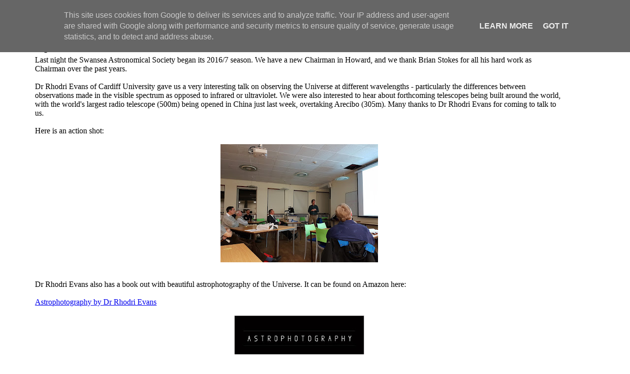

--- FILE ---
content_type: text/html; charset=UTF-8
request_url: http://blog.swanastro.org.uk/2016_10_09_archive.html
body_size: 13068
content:
<html dir="ltr">

<head>
	<title>Swansea Astronomical Society Blog: October 9, 2016</title>
	<style type="text/css" media="screen">
		h1 {border-bottom:dotted 1px #000000;margin-bottom:0px;font-size:14pt}
		h2 {margin-bottom:5px;font-size:12pt;margin-top:0px}
		h2#archives { padding-top:10px;margin-top:10px;border-top:dotted 1px #999999;}
		h3 {padding-top:0px;color:#555555;padding-bottom:0px;margin-bottom:0px;}
		body {font-family:Georgia,Serif;font-size:1em;padding:0px;background:#ffffff;color:#000000;}
		div.blogPost {padding-left:5%;padding-right:10%;}
		div.byline {color:#555555;padding-top:15px;padding-bottom:20px}
		p#bloggerBug {padding-top:20px;}
		.blogComments {padding-top:30px;color:#555555;padding-bottom:0px;margin-bottom:0px;font-weight:bold}
		.blogComments .byline {font-size:1em;font-weight:normal;color:#555555;margin-right:10px;display:inline}
		.blogComment {font-size:1em;margin:3%;color:#000000;font-weight:normal}
        .deleted-comment {font-style:italic;color:gray;}
        #blogfeeds { }
        #postfeeds { }
    .paging-control-container {
      float: right;
      margin: 0px 6px 0px 0px;
      font-size: 80%;
    }
    .unneeded-paging-control {
      visibility: hidden;
    }
	</style>
  <script type="text/javascript">(function() { (function(){function b(g){this.t={};this.tick=function(h,m,f){var n=f!=void 0?f:(new Date).getTime();this.t[h]=[n,m];if(f==void 0)try{window.console.timeStamp("CSI/"+h)}catch(q){}};this.getStartTickTime=function(){return this.t.start[0]};this.tick("start",null,g)}var a;if(window.performance)var e=(a=window.performance.timing)&&a.responseStart;var p=e>0?new b(e):new b;window.jstiming={Timer:b,load:p};if(a){var c=a.navigationStart;c>0&&e>=c&&(window.jstiming.srt=e-c)}if(a){var d=window.jstiming.load;
c>0&&e>=c&&(d.tick("_wtsrt",void 0,c),d.tick("wtsrt_","_wtsrt",e),d.tick("tbsd_","wtsrt_"))}try{a=null,window.chrome&&window.chrome.csi&&(a=Math.floor(window.chrome.csi().pageT),d&&c>0&&(d.tick("_tbnd",void 0,window.chrome.csi().startE),d.tick("tbnd_","_tbnd",c))),a==null&&window.gtbExternal&&(a=window.gtbExternal.pageT()),a==null&&window.external&&(a=window.external.pageT,d&&c>0&&(d.tick("_tbnd",void 0,window.external.startE),d.tick("tbnd_","_tbnd",c))),a&&(window.jstiming.pt=a)}catch(g){}})();window.tickAboveFold=function(b){var a=0;if(b.offsetParent){do a+=b.offsetTop;while(b=b.offsetParent)}b=a;b<=750&&window.jstiming.load.tick("aft")};var k=!1;function l(){k||(k=!0,window.jstiming.load.tick("firstScrollTime"))}window.addEventListener?window.addEventListener("scroll",l,!1):window.attachEvent("onscroll",l);
 })();</script><script type="text/javascript">function a(){var b=window.location.href,c=b.split("?");switch(c.length){case 1:return b+"?m=1";case 2:return c[1].search("(^|&)m=")>=0?null:b+"&m=1";default:return null}}var d=navigator.userAgent;if(d.indexOf("Mobile")!=-1&&d.indexOf("WebKit")!=-1&&d.indexOf("iPad")==-1||d.indexOf("Opera Mini")!=-1||d.indexOf("IEMobile")!=-1){var e=a();e&&window.location.replace(e)};
</script><meta http-equiv="Content-Type" content="text/html; charset=UTF-8" />
<meta name="generator" content="Blogger" />
<link rel="icon" type="image/vnd.microsoft.icon" href="https://www.blogger.com/favicon.ico"/>
<link rel="alternate" type="application/atom+xml" title="Swansea Astronomical Society Blog - Atom" href="http://blog.swanastro.org.uk/feeds/posts/default" />
<link rel="alternate" type="application/rss+xml" title="Swansea Astronomical Society Blog - RSS" href="http://blog.swanastro.org.uk/feeds/posts/default?alt=rss" />
<link rel="service.post" type="application/atom+xml" title="Swansea Astronomical Society Blog - Atom" href="https://www.blogger.com/feeds/8679318723819565348/posts/default" />
<link rel="stylesheet" type="text/css" href="https://www.blogger.com/static/v1/v-css/1601750677-blog_controls.css"/>
<link rel="stylesheet" type="text/css" href="https://www.blogger.com/dyn-css/authorization.css?targetBlogID=8679318723819565348&zx=61086668-554e-464c-b5a6-99e002fc8594"/>

<meta name='google-adsense-platform-account' content='ca-host-pub-1556223355139109'/>
<meta name='google-adsense-platform-domain' content='blogspot.com'/>

<script type="text/javascript" language="javascript">
  // Supply ads personalization default for EEA readers
  // See https://www.blogger.com/go/adspersonalization
  adsbygoogle = window.adsbygoogle || [];
  if (typeof adsbygoogle.requestNonPersonalizedAds === 'undefined') {
    adsbygoogle.requestNonPersonalizedAds = 1;
  }
</script>

</head>

<body>

<!-- To aid with the Blogger NavBar -->
<div id="wrap4">

<!-- Header -->
<h1>Swansea Astronomical Society Blog</h1>

<!---->


<!-- Blog Posts -->

     
          <h3>Friday, October 14, 2016</h3>
     
     <a name="5851806730931555297">&nbsp;</a>
     <h2>
      First meeting of 2016/7 session</h2>

		<div class="blogPost">
          Last night the Swansea Astronomical Society began its 2016/7 season. We have a new Chairman in Howard, and we thank Brian Stokes for all his hard work as Chairman over the past years.
<br />
<br />
Dr Rhodri Evans of Cardiff University gave us a very interesting talk on observing the Universe at different wavelengths - particularly the differences between observations made in the visible spectrum as opposed to infrared or ultraviolet. We were also interested to hear about forthcoming telescopes being built around the world, with the world's largest radio telescope (500m) being opened in China just last week, overtaking Arecibo (305m). Many thanks to Dr Rhodri Evans for coming to talk to us. 
<br />
<br />
Here is an action shot:
<br />
<br />
<div class="separator" style="clear: both; text-align: center;">
<a href="https://blogger.googleusercontent.com/img/b/R29vZ2xl/AVvXsEg5IKcPM8at07rggT42GlzI-3Wl7YKjap8EJdZy1ywt5Ox7H15zQg5Ka_Yb_o8ZS64NTODhabQ2FO9G2RHbwX69Qo2AuNi8kAScehhKteZsAyd_fvDdET0aNDZzmf3Xj0FfQXiy05n3nzlg/s1600/2016-10-13+19.49.10.jpg" imageanchor="1" style="margin-left: 1em; margin-right: 1em;"><img border="0" height="240" src="https://blogger.googleusercontent.com/img/b/R29vZ2xl/AVvXsEg5IKcPM8at07rggT42GlzI-3Wl7YKjap8EJdZy1ywt5Ox7H15zQg5Ka_Yb_o8ZS64NTODhabQ2FO9G2RHbwX69Qo2AuNi8kAScehhKteZsAyd_fvDdET0aNDZzmf3Xj0FfQXiy05n3nzlg/s320/2016-10-13+19.49.10.jpg" width="320" /></a></div>
<br />
<br />
Dr Rhodri Evans also has a book out with beautiful astrophotography of the Universe. It can be found on Amazon here:
<br />
<br />
<a href="https://www.amazon.co.uk/Rhodri-Evans/e/B00YHB1KKC/ref=sr_ntt_srch_lnk_1?qid=1476437977&amp;sr=8-1">Astrophotography by Dr Rhodri Evans</a>
<br />
<br />
<div class="separator" style="clear: both; text-align: center;">
<a href="https://blogger.googleusercontent.com/img/b/R29vZ2xl/AVvXsEg1AZV-hjOB5w-qehkyX9H5SuSpjjPbD9eBQ7yTI4xwYz5VO2-U4qfLdUi0y6SGe2FkrBRkI1k2AJ70XAgWfZVEh4z9p3hYZOirvOxpgGHFj9Fp5UQIp4Xd3aeGRnXd4UjFI8vb6ZHmCisw/s1600/1.jpg" imageanchor="1" style="margin-left: 1em; margin-right: 1em;"><img border="0" height="320" src="https://blogger.googleusercontent.com/img/b/R29vZ2xl/AVvXsEg1AZV-hjOB5w-qehkyX9H5SuSpjjPbD9eBQ7yTI4xwYz5VO2-U4qfLdUi0y6SGe2FkrBRkI1k2AJ70XAgWfZVEh4z9p3hYZOirvOxpgGHFj9Fp5UQIp4Xd3aeGRnXd4UjFI8vb6ZHmCisw/s320/1.jpg" width="264" /></a></div>
<br />
          <div class="byline">posted by Gaynor Thomas&nbsp;&nbsp;# <a href="http://blog.swanastro.org.uk/2016/10/first-meeting-of-20167-session.html" title="permanent link">10:41 AM</a>&nbsp;<a href="http://blog.swanastro.org.uk/2016/10/first-meeting-of-20167-session.html#comment-form"location.href=http://blog.swanastro.org.uk/2016/10/first-meeting-of-20167-session.html#comment-form;><span style="text-transform:lowercase">0 Comments</span></a>
 <span class="item-control blog-admin pid-2057102501"><a style="border:none;" href="https://www.blogger.com/post-edit.g?blogID=8679318723819565348&postID=5851806730931555297&from=pencil" title="Edit Post"><img class="icon-action" alt="" src="https://resources.blogblog.com/img/icon18_edit_allbkg.gif" height="18" width="18"></a></span> </div>
		</div>
 

     
          <h3>Thursday, October 13, 2016</h3>
     
     <a name="3051050503968732930">&nbsp;</a>
     <h2>
      92% waxing, gibbous Moon with a bridge camera</h2>

		<div class="blogPost">
          <span style="background-color: white; font-family: &quot;century gothic&quot;, &quot;trebuchet ms&quot;, futura, arial, helvetica, verdana, sans-serif; font-size: 14.4px;">A static tripod mounted Panasonic Lumix DMC-FZ72 bridge camera at 60x optical zoom, was set to ISO 100 and 1/250s exposure. Images of the 92%, waxing, gibbous Moon. Images were captured in bursts of three. 105 images were&nbsp;</span><span style="background-color: white; font-family: helvetica, arial, sans-serif; font-size: 14.4px; line-height: 19.32px;">precisely cropped in Nicola Mackin's&nbsp;<b><i>AstroCrop for Linux,</i></b>&nbsp;under Mint Linux, the cropped and registered images were stacked and wavelet processed in Registax 5.1 running in Wine and the final image post processed in the Gimp 2.9. The saturation was enhanced to reveal the different colours of the Lunar surface, showing the variation of the surface mineralogy. Click on the image to get a closer view:</span><br />
<span style="background-color: white; font-family: helvetica, arial, sans-serif; font-size: 14.4px; line-height: 19.32px;"><br /></span>
<div class="separator" style="clear: both; text-align: center;">
<a href="https://blogger.googleusercontent.com/img/b/R29vZ2xl/AVvXsEhdFNgcPLrjbZvmVXKdtMovQQmMjEK2h-QkZtQbg9-0w0zeVycvoc8doGPN0_3tk4TLtqH7-1KRtUl8DIdMGiebrXOzAnW9BbMqHIi4PdFY4f3NimKcF6BYnLHyIeZkzpVxkIvlWK7JYw/s1600/92pcOct13Moon.png" imageanchor="1" style="margin-left: 1em; margin-right: 1em;"><img border="0" height="400" src="https://blogger.googleusercontent.com/img/b/R29vZ2xl/AVvXsEhdFNgcPLrjbZvmVXKdtMovQQmMjEK2h-QkZtQbg9-0w0zeVycvoc8doGPN0_3tk4TLtqH7-1KRtUl8DIdMGiebrXOzAnW9BbMqHIi4PdFY4f3NimKcF6BYnLHyIeZkzpVxkIvlWK7JYw/s400/92pcOct13Moon.png" width="373" /></a></div>
<span style="background-color: white; font-family: helvetica, arial, sans-serif; font-size: 14.4px; line-height: 19.32px;"><br /></span>
<span style="background-color: white; font-family: helvetica, arial, sans-serif; font-size: 14.4px; line-height: 19.32px;">Steve Wainwright</span><br />
          <div class="byline">posted by astroimager&nbsp;&nbsp;# <a href="http://blog.swanastro.org.uk/2016/10/92-waxing-gibbous-moon-with-bridge.html" title="permanent link">9:49 PM</a>&nbsp;<a href="http://blog.swanastro.org.uk/2016/10/92-waxing-gibbous-moon-with-bridge.html#comment-form"location.href=http://blog.swanastro.org.uk/2016/10/92-waxing-gibbous-moon-with-bridge.html#comment-form;><span style="text-transform:lowercase">0 Comments</span></a>
 <span class="item-control blog-admin pid-40011271"><a style="border:none;" href="https://www.blogger.com/post-edit.g?blogID=8679318723819565348&postID=3051050503968732930&from=pencil" title="Edit Post"><img class="icon-action" alt="" src="https://resources.blogblog.com/img/icon18_edit_allbkg.gif" height="18" width="18"></a></span> </div>
		</div>
 

     
          <h3>Tuesday, October 11, 2016</h3>
     
     <a name="6778929140568478814">&nbsp;</a>
     <h2>
      76% waxing, gibbous Moon with a bridge camera</h2>

		<div class="blogPost">
          <span style="background-color: white; font-family: &quot;century gothic&quot; , &quot;trebuchet ms&quot; , &quot;futura&quot; , &quot;arial&quot; , &quot;helvetica&quot; , &quot;verdana&quot; , sans-serif; font-size: 14.4px;">A static tripod mounted Panasonic Lumix DMC-FZ72 bridge camera at 60x optical zoom, was set to ISO 100 and 1/250s exposure. Images of the 76%, waxing, gibbous Moon. Images were captured in bursts of three. 109 images were&nbsp;</span><span style="background-color: white; font-family: &quot;helvetica&quot; , &quot;arial&quot; , sans-serif; font-size: 14.4px; line-height: 19.32px;">precisely cropped in Nicola Mackin's&nbsp;<b><i>AstroCrop for Linux,</i></b>&nbsp;under Mint Linux, the cropped and registered images were stacked and wavelet processed in Registax 5.1 running in Wine and the final image post processed in the Gimp 2.9. The saturation was enhanced to reveal the different colours of the Lunar surface, showing the variation of the surface mineralogy. Click on the image to get a closer view:</span><br />
<div class="separator" style="clear: both; text-align: center;">
<a href="https://blogger.googleusercontent.com/img/b/R29vZ2xl/AVvXsEjoGdvJ-m0JXhvMT2eRUmAUklzlQTBeo7yPRfhtpOOIexHzCWyTig1Arw3At3rLl_LpGPw7YTxcK1AhHTQdsOZ1zXxH-wpMhFI0MFYjfdQrf0AX_I6-NcASSoMq_OQxgFEnqKqbgZdGeA/s1600/Oct11Stack122Moon.png" imageanchor="1" style="margin-left: 1em; margin-right: 1em;"><img border="0" height="400" src="https://blogger.googleusercontent.com/img/b/R29vZ2xl/AVvXsEjoGdvJ-m0JXhvMT2eRUmAUklzlQTBeo7yPRfhtpOOIexHzCWyTig1Arw3At3rLl_LpGPw7YTxcK1AhHTQdsOZ1zXxH-wpMhFI0MFYjfdQrf0AX_I6-NcASSoMq_OQxgFEnqKqbgZdGeA/s400/Oct11Stack122Moon.png" width="335" /></a></div>
<span style="background-color: white; font-family: &quot;helvetica&quot; , &quot;arial&quot; , sans-serif; font-size: 14.4px; line-height: 19.32px;"><br /></span>
<span style="background-color: white; font-family: &quot;helvetica&quot; , &quot;arial&quot; , sans-serif; font-size: 14.4px; line-height: 19.32px;">Steve Wainwright</span><br />
          <div class="byline">posted by astroimager&nbsp;&nbsp;# <a href="http://blog.swanastro.org.uk/2016/10/76-waxing-gibbous-moon-with-bridge.html" title="permanent link">9:55 PM</a>&nbsp;<a href="http://blog.swanastro.org.uk/2016/10/76-waxing-gibbous-moon-with-bridge.html#comment-form"location.href=http://blog.swanastro.org.uk/2016/10/76-waxing-gibbous-moon-with-bridge.html#comment-form;><span style="text-transform:lowercase">0 Comments</span></a>
 <span class="item-control blog-admin pid-40011271"><a style="border:none;" href="https://www.blogger.com/post-edit.g?blogID=8679318723819565348&postID=6778929140568478814&from=pencil" title="Edit Post"><img class="icon-action" alt="" src="https://resources.blogblog.com/img/icon18_edit_allbkg.gif" height="18" width="18"></a></span> </div>
		</div>
 

     
     <a name="2547618261015825956">&nbsp;</a>
     <h2>
      M33</h2>

		<div class="blogPost">
          <span style="font-family: &quot;Noto Sans&quot;; font-size: 12px; line-height: normal;">Starlight Xpress SX694, Altair Wave 102 refractor. Eq6 mount with EQmod.</span><br />
<div style="font-family: &quot;Noto Sans&quot;; font-size: 12px; line-height: normal;">
5x5 min luminance, 6 each of R G and B filters binned 2x2. Maxim used to align and&nbsp;stack all subs, luminance added in Photoshop.&nbsp;</div>
<div style="font-family: &quot;Noto Sans&quot;; font-size: 12px; line-height: normal;">
<br /></div>
<div class="separator" style="clear: both; text-align: center;">
<a href="https://blogger.googleusercontent.com/img/b/R29vZ2xl/AVvXsEj2X_JsgRNxnXVazP0uvUcoD03HjF6_45B4y5m6YdQDFr7i-APwOph0YAswKMnnMPmAJBcFu4edT16Qr2ALtL1bMBriEYr5JMv9VEatG5QjaqGhHW0c-cbBY_imp32rCSRpfQZsfFJSfg/s1600/Anne_M33.jpg" imageanchor="1" style="margin-left: 1em; margin-right: 1em;"><img border="0" height="320" src="https://blogger.googleusercontent.com/img/b/R29vZ2xl/AVvXsEj2X_JsgRNxnXVazP0uvUcoD03HjF6_45B4y5m6YdQDFr7i-APwOph0YAswKMnnMPmAJBcFu4edT16Qr2ALtL1bMBriEYr5JMv9VEatG5QjaqGhHW0c-cbBY_imp32rCSRpfQZsfFJSfg/s400/Anne_M33.jpg" width="400" /></a></div>
<div style="font-family: &quot;Noto Sans&quot;; font-size: 12px; line-height: normal;">
<br /></div>
<div style="font-family: &quot;Noto Sans&quot;; font-size: 12px; line-height: normal;">
Anne Startup</div>
<br />
          <div class="byline">posted by astroimager&nbsp;&nbsp;# <a href="http://blog.swanastro.org.uk/2016/10/m33.html" title="permanent link">3:12 PM</a>&nbsp;<a href="http://blog.swanastro.org.uk/2016/10/m33.html#comment-form"location.href=http://blog.swanastro.org.uk/2016/10/m33.html#comment-form;><span style="text-transform:lowercase">0 Comments</span></a>
 <span class="item-control blog-admin pid-40011271"><a style="border:none;" href="https://www.blogger.com/post-edit.g?blogID=8679318723819565348&postID=2547618261015825956&from=pencil" title="Edit Post"><img class="icon-action" alt="" src="https://resources.blogblog.com/img/icon18_edit_allbkg.gif" height="18" width="18"></a></span> </div>
		</div>
 

     
          <h3>Monday, October 10, 2016</h3>
     
     <a name="2985438618480415383">&nbsp;</a>
     <h2>
      66% waxing, gibbous Moon with enhanced saturation</h2>

		<div class="blogPost">
          <span style="background-color: white; font-family: &quot;century gothic&quot;, &quot;trebuchet ms&quot;, futura, arial, helvetica, verdana, sans-serif; font-size: 14.4px;">A static tripod mounted Panasonic Lumix DMC-FZ72 bridge camera at 60x optical zoom, was set to ISO 100 and 1/250s exposure. Images of the 66%, waxing, gibbous Moon. Images were captured in bursts of three. 109 images were&nbsp;</span><span style="background-color: white; font-family: helvetica, arial, sans-serif; font-size: 14.4px; line-height: 19.32px;">precisely cropped in Nicola Mackin's&nbsp;<b><i>AstroCrop for Linux,</i></b>&nbsp;under Mint Linux, the cropped and registered images were stacked and wavelet processed in Registax 5.1 running in Wine and the final image post processed in the Gimp 2.9. The saturation was enhanced to reveal the different colours of the Lunar surface, showing the variation of the surface mineralogy. Click on the image to get a closer view:</span><br />
<span style="background-color: white; font-family: helvetica, arial, sans-serif; font-size: 14.4px; line-height: 19.32px;"><br /></span>
<div class="separator" style="clear: both; text-align: center;">
<a href="https://blogger.googleusercontent.com/img/b/R29vZ2xl/AVvXsEhxHHPuiuOJSiJuMNTT7OyfC0Jwtm7P6RkbfmrxRV8mtRmz-1w4nsg5Nc_QOwsixLsX0C0YQxZKXdBcp-DSpIJ16VZjKo_lpeNdJw95axwpOG7NPsNyEBtZsK9ZwEhIZdOw_qoGNwYNLA/s1600/66pcWGMoonOct09Saturate.png" imageanchor="1" style="margin-left: 1em; margin-right: 1em;"><img border="0" height="400" src="https://blogger.googleusercontent.com/img/b/R29vZ2xl/AVvXsEhxHHPuiuOJSiJuMNTT7OyfC0Jwtm7P6RkbfmrxRV8mtRmz-1w4nsg5Nc_QOwsixLsX0C0YQxZKXdBcp-DSpIJ16VZjKo_lpeNdJw95axwpOG7NPsNyEBtZsK9ZwEhIZdOw_qoGNwYNLA/s400/66pcWGMoonOct09Saturate.png" width="346" /></a></div>
<span style="background-color: white; font-family: helvetica, arial, sans-serif; font-size: 14.4px; line-height: 19.32px;"><br /></span>
<span style="background-color: white; font-family: helvetica, arial, sans-serif; font-size: 14.4px; line-height: 19.32px;">Steve Wainwright</span><br />
          <div class="byline">posted by astroimager&nbsp;&nbsp;# <a href="http://blog.swanastro.org.uk/2016/10/66-waxing-gibbous-moon-with-enhanced.html" title="permanent link">9:13 PM</a>&nbsp;<a href="http://blog.swanastro.org.uk/2016/10/66-waxing-gibbous-moon-with-enhanced.html#comment-form"location.href=http://blog.swanastro.org.uk/2016/10/66-waxing-gibbous-moon-with-enhanced.html#comment-form;><span style="text-transform:lowercase">0 Comments</span></a>
 <span class="item-control blog-admin pid-40011271"><a style="border:none;" href="https://www.blogger.com/post-edit.g?blogID=8679318723819565348&postID=2985438618480415383&from=pencil" title="Edit Post"><img class="icon-action" alt="" src="https://resources.blogblog.com/img/icon18_edit_allbkg.gif" height="18" width="18"></a></span> </div>
		</div>
 

     
     <a name="1803895806228793246">&nbsp;</a>
     <h2>
      AstroDMx Capture new GUI</h2>

		<div class="blogPost">
          <span style="background-color: white; color: #1d2129; font-family: helvetica, arial, sans-serif; font-size: 14px;">Nicola Mackin's <b><i>AstroDMx Capture for Linux</i></b> has a new GUI that we tested tonight. It is not quite finished but gives a lot more control over the image being previewed. 500 Tiff Images were captured of two overlapping regions of the Moon using a DMK camera and an F=440mm, 80mm ED refractor mounted on an iOptron Cube Pro AZ mount. The images were stacked in Registax 5.1 running under wine, stitched together with Hugin Panorama Creator and post processed in the Gimp 2.9 under Linux. Also a 30s exposure was made of M27. Here are some screenshots and images:</span><br />
<span style="background-color: white; color: #1d2129; font-family: helvetica, arial, sans-serif; font-size: 14px;"><br /></span>
<div class="separator" style="clear: both; text-align: center;">
<a href="https://blogger.googleusercontent.com/img/b/R29vZ2xl/AVvXsEj8RfoDnKxHXrJMWfXOoQSkQQjqwyEgN8W7nXizJD_xQ3wp_QcdsAOXL7WS8hBfxPPuVv7hZMwTPHm6iKv1BkykMfgpJVUidj8XRwoXo3FPknbDuHySLgzOIBGoCntJXwMeXzUvG47iFA/s1600/Screenshot+from+2016-10-09+19-47-05.png" imageanchor="1" style="margin-left: 1em; margin-right: 1em;"><img border="0" height="223" src="https://blogger.googleusercontent.com/img/b/R29vZ2xl/AVvXsEj8RfoDnKxHXrJMWfXOoQSkQQjqwyEgN8W7nXizJD_xQ3wp_QcdsAOXL7WS8hBfxPPuVv7hZMwTPHm6iKv1BkykMfgpJVUidj8XRwoXo3FPknbDuHySLgzOIBGoCntJXwMeXzUvG47iFA/s400/Screenshot+from+2016-10-09+19-47-05.png" width="400" /></a></div>
<span style="background-color: white; color: #1d2129; font-family: helvetica, arial, sans-serif; font-size: 14px;"><br /></span>
<div class="separator" style="clear: both; text-align: center;">
<a href="https://blogger.googleusercontent.com/img/b/R29vZ2xl/AVvXsEipQNGPfcxqLRv3HAAV0Ws30_5l14GDvu9PxkxU6_5Jb2TVOPoTW7tyAkRfiHhcXAAfDvPVrACh-dJjENwUa8p1xzirceJSd98mzx2_sl8bPQJVLrwAczIKirksp7QgJ__STO7f8Z8CZg/s1600/Oct09Moon.png" imageanchor="1" style="margin-left: 1em; margin-right: 1em;"><img border="0" height="400" src="https://blogger.googleusercontent.com/img/b/R29vZ2xl/AVvXsEipQNGPfcxqLRv3HAAV0Ws30_5l14GDvu9PxkxU6_5Jb2TVOPoTW7tyAkRfiHhcXAAfDvPVrACh-dJjENwUa8p1xzirceJSd98mzx2_sl8bPQJVLrwAczIKirksp7QgJ__STO7f8Z8CZg/s400/Oct09Moon.png" width="320" /></a></div>
<span style="background-color: white; color: #1d2129; font-family: helvetica, arial, sans-serif; font-size: 14px;"><br /></span>
<div class="separator" style="clear: both; text-align: center;">
<a href="https://blogger.googleusercontent.com/img/b/R29vZ2xl/AVvXsEiWm9_QFnWM2uk9A9_PCfXCUxh9ZojCJqkTWYn3zaVppXawwfjX7b8ZYva7kHIW4uNHj8aF6uICHn9q7qVC8U2PwY56pB4Oc7kCEU_eVED62IUrEECeBZLEjQCqbsN3keuxqwKk5TDhQQ/s1600/Screenshot+M27.png" imageanchor="1" style="margin-left: 1em; margin-right: 1em;"><img border="0" height="223" src="https://blogger.googleusercontent.com/img/b/R29vZ2xl/AVvXsEiWm9_QFnWM2uk9A9_PCfXCUxh9ZojCJqkTWYn3zaVppXawwfjX7b8ZYva7kHIW4uNHj8aF6uICHn9q7qVC8U2PwY56pB4Oc7kCEU_eVED62IUrEECeBZLEjQCqbsN3keuxqwKk5TDhQQ/s400/Screenshot+M27.png" width="400" /></a></div>
<span style="background-color: white; color: #1d2129; font-family: helvetica, arial, sans-serif; font-size: 14px;"><br /></span>
<div class="separator" style="clear: both; text-align: center;">
<a href="https://blogger.googleusercontent.com/img/b/R29vZ2xl/AVvXsEiA7jOfOosTKrpHAbbsEpHel9wZoqxLm-etP4npgLbwjgJWY8cw-tNcpGDh_r_pBb7y0KD9JcehUqZd2ehP-QUrnZMDHwjUkdyzuP8nb0DwaaEDM0Tfr_0UArrlmh2SlEW0-KDhDGaXPA/s1600/M27.png" imageanchor="1" style="margin-left: 1em; margin-right: 1em;"><img border="0" height="300" src="https://blogger.googleusercontent.com/img/b/R29vZ2xl/AVvXsEiA7jOfOosTKrpHAbbsEpHel9wZoqxLm-etP4npgLbwjgJWY8cw-tNcpGDh_r_pBb7y0KD9JcehUqZd2ehP-QUrnZMDHwjUkdyzuP8nb0DwaaEDM0Tfr_0UArrlmh2SlEW0-KDhDGaXPA/s400/M27.png" width="400" /></a></div>
<span style="background-color: white; color: #1d2129; font-family: helvetica, arial, sans-serif; font-size: 14px;"><br /></span>
<span style="background-color: white; color: #1d2129; font-family: helvetica, arial, sans-serif; font-size: 14px;">Steve Wainwright</span><br />
          <div class="byline">posted by astroimager&nbsp;&nbsp;# <a href="http://blog.swanastro.org.uk/2016/10/astrodmx-capture-new-gui.html" title="permanent link">12:50 AM</a>&nbsp;<a href="http://blog.swanastro.org.uk/2016/10/astrodmx-capture-new-gui.html#comment-form"location.href=http://blog.swanastro.org.uk/2016/10/astrodmx-capture-new-gui.html#comment-form;><span style="text-transform:lowercase">0 Comments</span></a>
 <span class="item-control blog-admin pid-40011271"><a style="border:none;" href="https://www.blogger.com/post-edit.g?blogID=8679318723819565348&postID=1803895806228793246&from=pencil" title="Edit Post"><img class="icon-action" alt="" src="https://resources.blogblog.com/img/icon18_edit_allbkg.gif" height="18" width="18"></a></span> </div>
		</div>
 

     
          <h3>Sunday, October 9, 2016</h3>
     
     <a name="6555102876492280530">&nbsp;</a>
     <h2>
      The Sun in white light with a tripod mounted bridge camera</h2>

		<div class="blogPost">
          <span style="background-color: white; font-family: &quot;century gothic&quot;, &quot;trebuchet ms&quot;, futura, arial, helvetica, verdana, sans-serif; font-size: 14.4px;">A static tripod mounted Panasonic Lumix DMC-FZ72 bridge camera fitted with a Baader solar filter, was set to 60x optical zoom, ISO 100 and 1/1000s exposure. Images of the Sun. Images were captured in bursts of 3. 109 images were&nbsp;</span><span style="background-color: white; font-family: helvetica, arial, sans-serif; font-size: 14.4px; line-height: 19.32px;">precisely cropped in Nicola Mackin's&nbsp;<b><i>AstroCrop for Linux,</i></b>&nbsp;under Mint Linux, the cropped and registered images were stacked and wavelet processed in Registax 5.1 running in Wine and the final image post processed in the Gimp 2.9. Click on the image to get a closer view:</span><br />
<span style="background-color: white; font-family: helvetica, arial, sans-serif; font-size: 14.4px; line-height: 19.32px;"><br /></span>
<div class="separator" style="clear: both; text-align: center;">
<a href="https://blogger.googleusercontent.com/img/b/R29vZ2xl/AVvXsEglOQyefs09Z7Huj4rtzc6P9lbTUEV26f8l40bhL0_DF7o61scbP7IGhjs-i33zwGHdjdli5GugNje6fZ7uUto4fdaqbDb5mACzIHhVyFvOvTva0J5Vo0mjiwOF0F4L5e5Wx8ItYrbf2g/s1600/Stack109Oct09.png" imageanchor="1" style="margin-left: 1em; margin-right: 1em;"><img border="0" height="400" src="https://blogger.googleusercontent.com/img/b/R29vZ2xl/AVvXsEglOQyefs09Z7Huj4rtzc6P9lbTUEV26f8l40bhL0_DF7o61scbP7IGhjs-i33zwGHdjdli5GugNje6fZ7uUto4fdaqbDb5mACzIHhVyFvOvTva0J5Vo0mjiwOF0F4L5e5Wx8ItYrbf2g/s400/Stack109Oct09.png" width="400" /></a></div>
<span style="background-color: white; font-family: helvetica, arial, sans-serif; font-size: 14.4px; line-height: 19.32px;"><br /></span>
<span style="background-color: white; font-family: helvetica, arial, sans-serif; font-size: 14.4px; line-height: 19.32px;">Steve Wainwright</span><br />
          <div class="byline">posted by astroimager&nbsp;&nbsp;# <a href="http://blog.swanastro.org.uk/2016/10/the-sun-in-white-light-with-tripod.html" title="permanent link">11:34 AM</a>&nbsp;<a href="http://blog.swanastro.org.uk/2016/10/the-sun-in-white-light-with-tripod.html#comment-form"location.href=http://blog.swanastro.org.uk/2016/10/the-sun-in-white-light-with-tripod.html#comment-form;><span style="text-transform:lowercase">0 Comments</span></a>
 <span class="item-control blog-admin pid-40011271"><a style="border:none;" href="https://www.blogger.com/post-edit.g?blogID=8679318723819565348&postID=6555102876492280530&from=pencil" title="Edit Post"><img class="icon-action" alt="" src="https://resources.blogblog.com/img/icon18_edit_allbkg.gif" height="18" width="18"></a></span> </div>
		</div>
 



<!-- Archive Links -->
<h2 id="archives">Archives</h2>
<p>
	<a href="http://blog.swanastro.org.uk/2009_12_27_archive.html">December 27, 2009</a>&nbsp;&nbsp;

	<a href="http://blog.swanastro.org.uk/2010_01_03_archive.html">January 3, 2010</a>&nbsp;&nbsp;

	<a href="http://blog.swanastro.org.uk/2010_01_17_archive.html">January 17, 2010</a>&nbsp;&nbsp;

	<a href="http://blog.swanastro.org.uk/2010_01_24_archive.html">January 24, 2010</a>&nbsp;&nbsp;

	<a href="http://blog.swanastro.org.uk/2010_01_31_archive.html">January 31, 2010</a>&nbsp;&nbsp;

	<a href="http://blog.swanastro.org.uk/2010_02_07_archive.html">February 7, 2010</a>&nbsp;&nbsp;

	<a href="http://blog.swanastro.org.uk/2010_02_14_archive.html">February 14, 2010</a>&nbsp;&nbsp;

	<a href="http://blog.swanastro.org.uk/2010_02_21_archive.html">February 21, 2010</a>&nbsp;&nbsp;

	<a href="http://blog.swanastro.org.uk/2010_02_28_archive.html">February 28, 2010</a>&nbsp;&nbsp;

	<a href="http://blog.swanastro.org.uk/2010_03_07_archive.html">March 7, 2010</a>&nbsp;&nbsp;

	<a href="http://blog.swanastro.org.uk/2010_03_14_archive.html">March 14, 2010</a>&nbsp;&nbsp;

	<a href="http://blog.swanastro.org.uk/2010_03_21_archive.html">March 21, 2010</a>&nbsp;&nbsp;

	<a href="http://blog.swanastro.org.uk/2010_03_28_archive.html">March 28, 2010</a>&nbsp;&nbsp;

	<a href="http://blog.swanastro.org.uk/2010_04_04_archive.html">April 4, 2010</a>&nbsp;&nbsp;

	<a href="http://blog.swanastro.org.uk/2010_04_11_archive.html">April 11, 2010</a>&nbsp;&nbsp;

	<a href="http://blog.swanastro.org.uk/2010_04_18_archive.html">April 18, 2010</a>&nbsp;&nbsp;

	<a href="http://blog.swanastro.org.uk/2010_04_25_archive.html">April 25, 2010</a>&nbsp;&nbsp;

	<a href="http://blog.swanastro.org.uk/2010_05_02_archive.html">May 2, 2010</a>&nbsp;&nbsp;

	<a href="http://blog.swanastro.org.uk/2010_05_09_archive.html">May 9, 2010</a>&nbsp;&nbsp;

	<a href="http://blog.swanastro.org.uk/2010_05_16_archive.html">May 16, 2010</a>&nbsp;&nbsp;

	<a href="http://blog.swanastro.org.uk/2010_05_23_archive.html">May 23, 2010</a>&nbsp;&nbsp;

	<a href="http://blog.swanastro.org.uk/2010_05_30_archive.html">May 30, 2010</a>&nbsp;&nbsp;

	<a href="http://blog.swanastro.org.uk/2010_06_06_archive.html">June 6, 2010</a>&nbsp;&nbsp;

	<a href="http://blog.swanastro.org.uk/2010_06_13_archive.html">June 13, 2010</a>&nbsp;&nbsp;

	<a href="http://blog.swanastro.org.uk/2010_06_20_archive.html">June 20, 2010</a>&nbsp;&nbsp;

	<a href="http://blog.swanastro.org.uk/2010_06_27_archive.html">June 27, 2010</a>&nbsp;&nbsp;

	<a href="http://blog.swanastro.org.uk/2010_07_04_archive.html">July 4, 2010</a>&nbsp;&nbsp;

	<a href="http://blog.swanastro.org.uk/2010_07_11_archive.html">July 11, 2010</a>&nbsp;&nbsp;

	<a href="http://blog.swanastro.org.uk/2010_07_18_archive.html">July 18, 2010</a>&nbsp;&nbsp;

	<a href="http://blog.swanastro.org.uk/2010_07_25_archive.html">July 25, 2010</a>&nbsp;&nbsp;

	<a href="http://blog.swanastro.org.uk/2010_08_01_archive.html">August 1, 2010</a>&nbsp;&nbsp;

	<a href="http://blog.swanastro.org.uk/2010_08_08_archive.html">August 8, 2010</a>&nbsp;&nbsp;

	<a href="http://blog.swanastro.org.uk/2010_08_15_archive.html">August 15, 2010</a>&nbsp;&nbsp;

	<a href="http://blog.swanastro.org.uk/2010_08_22_archive.html">August 22, 2010</a>&nbsp;&nbsp;

	<a href="http://blog.swanastro.org.uk/2010_08_29_archive.html">August 29, 2010</a>&nbsp;&nbsp;

	<a href="http://blog.swanastro.org.uk/2010_09_12_archive.html">September 12, 2010</a>&nbsp;&nbsp;

	<a href="http://blog.swanastro.org.uk/2010_09_19_archive.html">September 19, 2010</a>&nbsp;&nbsp;

	<a href="http://blog.swanastro.org.uk/2010_09_26_archive.html">September 26, 2010</a>&nbsp;&nbsp;

	<a href="http://blog.swanastro.org.uk/2010_10_03_archive.html">October 3, 2010</a>&nbsp;&nbsp;

	<a href="http://blog.swanastro.org.uk/2010_10_10_archive.html">October 10, 2010</a>&nbsp;&nbsp;

	<a href="http://blog.swanastro.org.uk/2010_10_17_archive.html">October 17, 2010</a>&nbsp;&nbsp;

	<a href="http://blog.swanastro.org.uk/2010_10_24_archive.html">October 24, 2010</a>&nbsp;&nbsp;

	<a href="http://blog.swanastro.org.uk/2010_10_31_archive.html">October 31, 2010</a>&nbsp;&nbsp;

	<a href="http://blog.swanastro.org.uk/2010_11_07_archive.html">November 7, 2010</a>&nbsp;&nbsp;

	<a href="http://blog.swanastro.org.uk/2010_11_14_archive.html">November 14, 2010</a>&nbsp;&nbsp;

	<a href="http://blog.swanastro.org.uk/2010_11_21_archive.html">November 21, 2010</a>&nbsp;&nbsp;

	<a href="http://blog.swanastro.org.uk/2010_11_28_archive.html">November 28, 2010</a>&nbsp;&nbsp;

	<a href="http://blog.swanastro.org.uk/2010_12_05_archive.html">December 5, 2010</a>&nbsp;&nbsp;

	<a href="http://blog.swanastro.org.uk/2010_12_12_archive.html">December 12, 2010</a>&nbsp;&nbsp;

	<a href="http://blog.swanastro.org.uk/2010_12_19_archive.html">December 19, 2010</a>&nbsp;&nbsp;

	<a href="http://blog.swanastro.org.uk/2010_12_26_archive.html">December 26, 2010</a>&nbsp;&nbsp;

	<a href="http://blog.swanastro.org.uk/2011_01_02_archive.html">January 2, 2011</a>&nbsp;&nbsp;

	<a href="http://blog.swanastro.org.uk/2011_01_09_archive.html">January 9, 2011</a>&nbsp;&nbsp;

	<a href="http://blog.swanastro.org.uk/2011_01_16_archive.html">January 16, 2011</a>&nbsp;&nbsp;

	<a href="http://blog.swanastro.org.uk/2011_01_23_archive.html">January 23, 2011</a>&nbsp;&nbsp;

	<a href="http://blog.swanastro.org.uk/2011_01_30_archive.html">January 30, 2011</a>&nbsp;&nbsp;

	<a href="http://blog.swanastro.org.uk/2011_02_06_archive.html">February 6, 2011</a>&nbsp;&nbsp;

	<a href="http://blog.swanastro.org.uk/2011_02_13_archive.html">February 13, 2011</a>&nbsp;&nbsp;

	<a href="http://blog.swanastro.org.uk/2011_02_20_archive.html">February 20, 2011</a>&nbsp;&nbsp;

	<a href="http://blog.swanastro.org.uk/2011_02_27_archive.html">February 27, 2011</a>&nbsp;&nbsp;

	<a href="http://blog.swanastro.org.uk/2011_03_06_archive.html">March 6, 2011</a>&nbsp;&nbsp;

	<a href="http://blog.swanastro.org.uk/2011_03_13_archive.html">March 13, 2011</a>&nbsp;&nbsp;

	<a href="http://blog.swanastro.org.uk/2011_03_20_archive.html">March 20, 2011</a>&nbsp;&nbsp;

	<a href="http://blog.swanastro.org.uk/2011_03_27_archive.html">March 27, 2011</a>&nbsp;&nbsp;

	<a href="http://blog.swanastro.org.uk/2011_04_03_archive.html">April 3, 2011</a>&nbsp;&nbsp;

	<a href="http://blog.swanastro.org.uk/2011_04_10_archive.html">April 10, 2011</a>&nbsp;&nbsp;

	<a href="http://blog.swanastro.org.uk/2011_04_17_archive.html">April 17, 2011</a>&nbsp;&nbsp;

	<a href="http://blog.swanastro.org.uk/2011_04_24_archive.html">April 24, 2011</a>&nbsp;&nbsp;

	<a href="http://blog.swanastro.org.uk/2011_05_08_archive.html">May 8, 2011</a>&nbsp;&nbsp;

	<a href="http://blog.swanastro.org.uk/2011_05_15_archive.html">May 15, 2011</a>&nbsp;&nbsp;

	<a href="http://blog.swanastro.org.uk/2011_05_22_archive.html">May 22, 2011</a>&nbsp;&nbsp;

	<a href="http://blog.swanastro.org.uk/2011_05_29_archive.html">May 29, 2011</a>&nbsp;&nbsp;

	<a href="http://blog.swanastro.org.uk/2011_06_05_archive.html">June 5, 2011</a>&nbsp;&nbsp;

	<a href="http://blog.swanastro.org.uk/2011_06_12_archive.html">June 12, 2011</a>&nbsp;&nbsp;

	<a href="http://blog.swanastro.org.uk/2011_06_19_archive.html">June 19, 2011</a>&nbsp;&nbsp;

	<a href="http://blog.swanastro.org.uk/2011_06_26_archive.html">June 26, 2011</a>&nbsp;&nbsp;

	<a href="http://blog.swanastro.org.uk/2011_07_03_archive.html">July 3, 2011</a>&nbsp;&nbsp;

	<a href="http://blog.swanastro.org.uk/2011_07_10_archive.html">July 10, 2011</a>&nbsp;&nbsp;

	<a href="http://blog.swanastro.org.uk/2011_07_17_archive.html">July 17, 2011</a>&nbsp;&nbsp;

	<a href="http://blog.swanastro.org.uk/2011_07_24_archive.html">July 24, 2011</a>&nbsp;&nbsp;

	<a href="http://blog.swanastro.org.uk/2011_07_31_archive.html">July 31, 2011</a>&nbsp;&nbsp;

	<a href="http://blog.swanastro.org.uk/2011_08_07_archive.html">August 7, 2011</a>&nbsp;&nbsp;

	<a href="http://blog.swanastro.org.uk/2011_08_14_archive.html">August 14, 2011</a>&nbsp;&nbsp;

	<a href="http://blog.swanastro.org.uk/2011_08_21_archive.html">August 21, 2011</a>&nbsp;&nbsp;

	<a href="http://blog.swanastro.org.uk/2011_08_28_archive.html">August 28, 2011</a>&nbsp;&nbsp;

	<a href="http://blog.swanastro.org.uk/2011_09_11_archive.html">September 11, 2011</a>&nbsp;&nbsp;

	<a href="http://blog.swanastro.org.uk/2011_09_25_archive.html">September 25, 2011</a>&nbsp;&nbsp;

	<a href="http://blog.swanastro.org.uk/2011_10_02_archive.html">October 2, 2011</a>&nbsp;&nbsp;

	<a href="http://blog.swanastro.org.uk/2011_10_09_archive.html">October 9, 2011</a>&nbsp;&nbsp;

	<a href="http://blog.swanastro.org.uk/2011_10_16_archive.html">October 16, 2011</a>&nbsp;&nbsp;

	<a href="http://blog.swanastro.org.uk/2011_10_23_archive.html">October 23, 2011</a>&nbsp;&nbsp;

	<a href="http://blog.swanastro.org.uk/2011_10_30_archive.html">October 30, 2011</a>&nbsp;&nbsp;

	<a href="http://blog.swanastro.org.uk/2011_11_06_archive.html">November 6, 2011</a>&nbsp;&nbsp;

	<a href="http://blog.swanastro.org.uk/2011_11_13_archive.html">November 13, 2011</a>&nbsp;&nbsp;

	<a href="http://blog.swanastro.org.uk/2011_11_20_archive.html">November 20, 2011</a>&nbsp;&nbsp;

	<a href="http://blog.swanastro.org.uk/2011_11_27_archive.html">November 27, 2011</a>&nbsp;&nbsp;

	<a href="http://blog.swanastro.org.uk/2011_12_04_archive.html">December 4, 2011</a>&nbsp;&nbsp;

	<a href="http://blog.swanastro.org.uk/2011_12_11_archive.html">December 11, 2011</a>&nbsp;&nbsp;

	<a href="http://blog.swanastro.org.uk/2011_12_18_archive.html">December 18, 2011</a>&nbsp;&nbsp;

	<a href="http://blog.swanastro.org.uk/2011_12_25_archive.html">December 25, 2011</a>&nbsp;&nbsp;

	<a href="http://blog.swanastro.org.uk/2012_01_01_archive.html">January 1, 2012</a>&nbsp;&nbsp;

	<a href="http://blog.swanastro.org.uk/2012_01_08_archive.html">January 8, 2012</a>&nbsp;&nbsp;

	<a href="http://blog.swanastro.org.uk/2012_01_15_archive.html">January 15, 2012</a>&nbsp;&nbsp;

	<a href="http://blog.swanastro.org.uk/2012_01_22_archive.html">January 22, 2012</a>&nbsp;&nbsp;

	<a href="http://blog.swanastro.org.uk/2012_01_29_archive.html">January 29, 2012</a>&nbsp;&nbsp;

	<a href="http://blog.swanastro.org.uk/2012_02_05_archive.html">February 5, 2012</a>&nbsp;&nbsp;

	<a href="http://blog.swanastro.org.uk/2012_02_12_archive.html">February 12, 2012</a>&nbsp;&nbsp;

	<a href="http://blog.swanastro.org.uk/2012_02_19_archive.html">February 19, 2012</a>&nbsp;&nbsp;

	<a href="http://blog.swanastro.org.uk/2012_02_26_archive.html">February 26, 2012</a>&nbsp;&nbsp;

	<a href="http://blog.swanastro.org.uk/2012_03_04_archive.html">March 4, 2012</a>&nbsp;&nbsp;

	<a href="http://blog.swanastro.org.uk/2012_03_11_archive.html">March 11, 2012</a>&nbsp;&nbsp;

	<a href="http://blog.swanastro.org.uk/2012_03_18_archive.html">March 18, 2012</a>&nbsp;&nbsp;

	<a href="http://blog.swanastro.org.uk/2012_03_25_archive.html">March 25, 2012</a>&nbsp;&nbsp;

	<a href="http://blog.swanastro.org.uk/2012_04_01_archive.html">April 1, 2012</a>&nbsp;&nbsp;

	<a href="http://blog.swanastro.org.uk/2012_04_08_archive.html">April 8, 2012</a>&nbsp;&nbsp;

	<a href="http://blog.swanastro.org.uk/2012_04_15_archive.html">April 15, 2012</a>&nbsp;&nbsp;

	<a href="http://blog.swanastro.org.uk/2012_04_22_archive.html">April 22, 2012</a>&nbsp;&nbsp;

	<a href="http://blog.swanastro.org.uk/2012_05_06_archive.html">May 6, 2012</a>&nbsp;&nbsp;

	<a href="http://blog.swanastro.org.uk/2012_05_13_archive.html">May 13, 2012</a>&nbsp;&nbsp;

	<a href="http://blog.swanastro.org.uk/2012_05_20_archive.html">May 20, 2012</a>&nbsp;&nbsp;

	<a href="http://blog.swanastro.org.uk/2012_05_27_archive.html">May 27, 2012</a>&nbsp;&nbsp;

	<a href="http://blog.swanastro.org.uk/2012_06_17_archive.html">June 17, 2012</a>&nbsp;&nbsp;

	<a href="http://blog.swanastro.org.uk/2012_07_08_archive.html">July 8, 2012</a>&nbsp;&nbsp;

	<a href="http://blog.swanastro.org.uk/2012_07_15_archive.html">July 15, 2012</a>&nbsp;&nbsp;

	<a href="http://blog.swanastro.org.uk/2012_07_22_archive.html">July 22, 2012</a>&nbsp;&nbsp;

	<a href="http://blog.swanastro.org.uk/2012_08_05_archive.html">August 5, 2012</a>&nbsp;&nbsp;

	<a href="http://blog.swanastro.org.uk/2012_08_12_archive.html">August 12, 2012</a>&nbsp;&nbsp;

	<a href="http://blog.swanastro.org.uk/2012_08_19_archive.html">August 19, 2012</a>&nbsp;&nbsp;

	<a href="http://blog.swanastro.org.uk/2012_08_26_archive.html">August 26, 2012</a>&nbsp;&nbsp;

	<a href="http://blog.swanastro.org.uk/2012_09_02_archive.html">September 2, 2012</a>&nbsp;&nbsp;

	<a href="http://blog.swanastro.org.uk/2012_09_09_archive.html">September 9, 2012</a>&nbsp;&nbsp;

	<a href="http://blog.swanastro.org.uk/2012_09_16_archive.html">September 16, 2012</a>&nbsp;&nbsp;

	<a href="http://blog.swanastro.org.uk/2012_09_23_archive.html">September 23, 2012</a>&nbsp;&nbsp;

	<a href="http://blog.swanastro.org.uk/2012_09_30_archive.html">September 30, 2012</a>&nbsp;&nbsp;

	<a href="http://blog.swanastro.org.uk/2012_10_07_archive.html">October 7, 2012</a>&nbsp;&nbsp;

	<a href="http://blog.swanastro.org.uk/2012_10_14_archive.html">October 14, 2012</a>&nbsp;&nbsp;

	<a href="http://blog.swanastro.org.uk/2012_10_21_archive.html">October 21, 2012</a>&nbsp;&nbsp;

	<a href="http://blog.swanastro.org.uk/2012_10_28_archive.html">October 28, 2012</a>&nbsp;&nbsp;

	<a href="http://blog.swanastro.org.uk/2012_11_04_archive.html">November 4, 2012</a>&nbsp;&nbsp;

	<a href="http://blog.swanastro.org.uk/2012_11_11_archive.html">November 11, 2012</a>&nbsp;&nbsp;

	<a href="http://blog.swanastro.org.uk/2012_11_18_archive.html">November 18, 2012</a>&nbsp;&nbsp;

	<a href="http://blog.swanastro.org.uk/2012_11_25_archive.html">November 25, 2012</a>&nbsp;&nbsp;

	<a href="http://blog.swanastro.org.uk/2012_12_02_archive.html">December 2, 2012</a>&nbsp;&nbsp;

	<a href="http://blog.swanastro.org.uk/2012_12_09_archive.html">December 9, 2012</a>&nbsp;&nbsp;

	<a href="http://blog.swanastro.org.uk/2012_12_16_archive.html">December 16, 2012</a>&nbsp;&nbsp;

	<a href="http://blog.swanastro.org.uk/2012_12_23_archive.html">December 23, 2012</a>&nbsp;&nbsp;

	<a href="http://blog.swanastro.org.uk/2012_12_30_archive.html">December 30, 2012</a>&nbsp;&nbsp;

	<a href="http://blog.swanastro.org.uk/2013_01_06_archive.html">January 6, 2013</a>&nbsp;&nbsp;

	<a href="http://blog.swanastro.org.uk/2013_01_13_archive.html">January 13, 2013</a>&nbsp;&nbsp;

	<a href="http://blog.swanastro.org.uk/2013_01_20_archive.html">January 20, 2013</a>&nbsp;&nbsp;

	<a href="http://blog.swanastro.org.uk/2013_01_27_archive.html">January 27, 2013</a>&nbsp;&nbsp;

	<a href="http://blog.swanastro.org.uk/2013_02_03_archive.html">February 3, 2013</a>&nbsp;&nbsp;

	<a href="http://blog.swanastro.org.uk/2013_02_10_archive.html">February 10, 2013</a>&nbsp;&nbsp;

	<a href="http://blog.swanastro.org.uk/2013_02_17_archive.html">February 17, 2013</a>&nbsp;&nbsp;

	<a href="http://blog.swanastro.org.uk/2013_02_24_archive.html">February 24, 2013</a>&nbsp;&nbsp;

	<a href="http://blog.swanastro.org.uk/2013_03_03_archive.html">March 3, 2013</a>&nbsp;&nbsp;

	<a href="http://blog.swanastro.org.uk/2013_03_10_archive.html">March 10, 2013</a>&nbsp;&nbsp;

	<a href="http://blog.swanastro.org.uk/2013_03_17_archive.html">March 17, 2013</a>&nbsp;&nbsp;

	<a href="http://blog.swanastro.org.uk/2013_03_24_archive.html">March 24, 2013</a>&nbsp;&nbsp;

	<a href="http://blog.swanastro.org.uk/2013_03_31_archive.html">March 31, 2013</a>&nbsp;&nbsp;

	<a href="http://blog.swanastro.org.uk/2013_04_07_archive.html">April 7, 2013</a>&nbsp;&nbsp;

	<a href="http://blog.swanastro.org.uk/2013_04_14_archive.html">April 14, 2013</a>&nbsp;&nbsp;

	<a href="http://blog.swanastro.org.uk/2013_04_21_archive.html">April 21, 2013</a>&nbsp;&nbsp;

	<a href="http://blog.swanastro.org.uk/2013_04_28_archive.html">April 28, 2013</a>&nbsp;&nbsp;

	<a href="http://blog.swanastro.org.uk/2013_05_05_archive.html">May 5, 2013</a>&nbsp;&nbsp;

	<a href="http://blog.swanastro.org.uk/2013_05_12_archive.html">May 12, 2013</a>&nbsp;&nbsp;

	<a href="http://blog.swanastro.org.uk/2013_05_19_archive.html">May 19, 2013</a>&nbsp;&nbsp;

	<a href="http://blog.swanastro.org.uk/2013_05_26_archive.html">May 26, 2013</a>&nbsp;&nbsp;

	<a href="http://blog.swanastro.org.uk/2013_06_02_archive.html">June 2, 2013</a>&nbsp;&nbsp;

	<a href="http://blog.swanastro.org.uk/2013_06_09_archive.html">June 9, 2013</a>&nbsp;&nbsp;

	<a href="http://blog.swanastro.org.uk/2013_06_16_archive.html">June 16, 2013</a>&nbsp;&nbsp;

	<a href="http://blog.swanastro.org.uk/2013_06_23_archive.html">June 23, 2013</a>&nbsp;&nbsp;

	<a href="http://blog.swanastro.org.uk/2013_06_30_archive.html">June 30, 2013</a>&nbsp;&nbsp;

	<a href="http://blog.swanastro.org.uk/2013_07_07_archive.html">July 7, 2013</a>&nbsp;&nbsp;

	<a href="http://blog.swanastro.org.uk/2013_07_14_archive.html">July 14, 2013</a>&nbsp;&nbsp;

	<a href="http://blog.swanastro.org.uk/2013_07_21_archive.html">July 21, 2013</a>&nbsp;&nbsp;

	<a href="http://blog.swanastro.org.uk/2013_07_28_archive.html">July 28, 2013</a>&nbsp;&nbsp;

	<a href="http://blog.swanastro.org.uk/2013_08_11_archive.html">August 11, 2013</a>&nbsp;&nbsp;

	<a href="http://blog.swanastro.org.uk/2013_08_18_archive.html">August 18, 2013</a>&nbsp;&nbsp;

	<a href="http://blog.swanastro.org.uk/2013_08_25_archive.html">August 25, 2013</a>&nbsp;&nbsp;

	<a href="http://blog.swanastro.org.uk/2013_09_01_archive.html">September 1, 2013</a>&nbsp;&nbsp;

	<a href="http://blog.swanastro.org.uk/2013_09_08_archive.html">September 8, 2013</a>&nbsp;&nbsp;

	<a href="http://blog.swanastro.org.uk/2013_09_15_archive.html">September 15, 2013</a>&nbsp;&nbsp;

	<a href="http://blog.swanastro.org.uk/2013_09_22_archive.html">September 22, 2013</a>&nbsp;&nbsp;

	<a href="http://blog.swanastro.org.uk/2013_09_29_archive.html">September 29, 2013</a>&nbsp;&nbsp;

	<a href="http://blog.swanastro.org.uk/2013_10_06_archive.html">October 6, 2013</a>&nbsp;&nbsp;

	<a href="http://blog.swanastro.org.uk/2013_10_13_archive.html">October 13, 2013</a>&nbsp;&nbsp;

	<a href="http://blog.swanastro.org.uk/2013_10_27_archive.html">October 27, 2013</a>&nbsp;&nbsp;

	<a href="http://blog.swanastro.org.uk/2013_11_03_archive.html">November 3, 2013</a>&nbsp;&nbsp;

	<a href="http://blog.swanastro.org.uk/2013_11_10_archive.html">November 10, 2013</a>&nbsp;&nbsp;

	<a href="http://blog.swanastro.org.uk/2013_11_17_archive.html">November 17, 2013</a>&nbsp;&nbsp;

	<a href="http://blog.swanastro.org.uk/2013_11_24_archive.html">November 24, 2013</a>&nbsp;&nbsp;

	<a href="http://blog.swanastro.org.uk/2013_12_01_archive.html">December 1, 2013</a>&nbsp;&nbsp;

	<a href="http://blog.swanastro.org.uk/2013_12_08_archive.html">December 8, 2013</a>&nbsp;&nbsp;

	<a href="http://blog.swanastro.org.uk/2013_12_15_archive.html">December 15, 2013</a>&nbsp;&nbsp;

	<a href="http://blog.swanastro.org.uk/2013_12_22_archive.html">December 22, 2013</a>&nbsp;&nbsp;

	<a href="http://blog.swanastro.org.uk/2013_12_29_archive.html">December 29, 2013</a>&nbsp;&nbsp;

	<a href="http://blog.swanastro.org.uk/2014_01_05_archive.html">January 5, 2014</a>&nbsp;&nbsp;

	<a href="http://blog.swanastro.org.uk/2014_01_12_archive.html">January 12, 2014</a>&nbsp;&nbsp;

	<a href="http://blog.swanastro.org.uk/2014_01_19_archive.html">January 19, 2014</a>&nbsp;&nbsp;

	<a href="http://blog.swanastro.org.uk/2014_01_26_archive.html">January 26, 2014</a>&nbsp;&nbsp;

	<a href="http://blog.swanastro.org.uk/2014_02_02_archive.html">February 2, 2014</a>&nbsp;&nbsp;

	<a href="http://blog.swanastro.org.uk/2014_02_09_archive.html">February 9, 2014</a>&nbsp;&nbsp;

	<a href="http://blog.swanastro.org.uk/2014_02_16_archive.html">February 16, 2014</a>&nbsp;&nbsp;

	<a href="http://blog.swanastro.org.uk/2014_02_23_archive.html">February 23, 2014</a>&nbsp;&nbsp;

	<a href="http://blog.swanastro.org.uk/2014_03_02_archive.html">March 2, 2014</a>&nbsp;&nbsp;

	<a href="http://blog.swanastro.org.uk/2014_03_09_archive.html">March 9, 2014</a>&nbsp;&nbsp;

	<a href="http://blog.swanastro.org.uk/2014_03_16_archive.html">March 16, 2014</a>&nbsp;&nbsp;

	<a href="http://blog.swanastro.org.uk/2014_03_23_archive.html">March 23, 2014</a>&nbsp;&nbsp;

	<a href="http://blog.swanastro.org.uk/2014_03_30_archive.html">March 30, 2014</a>&nbsp;&nbsp;

	<a href="http://blog.swanastro.org.uk/2014_04_06_archive.html">April 6, 2014</a>&nbsp;&nbsp;

	<a href="http://blog.swanastro.org.uk/2014_04_13_archive.html">April 13, 2014</a>&nbsp;&nbsp;

	<a href="http://blog.swanastro.org.uk/2014_04_20_archive.html">April 20, 2014</a>&nbsp;&nbsp;

	<a href="http://blog.swanastro.org.uk/2014_04_27_archive.html">April 27, 2014</a>&nbsp;&nbsp;

	<a href="http://blog.swanastro.org.uk/2014_05_04_archive.html">May 4, 2014</a>&nbsp;&nbsp;

	<a href="http://blog.swanastro.org.uk/2014_05_11_archive.html">May 11, 2014</a>&nbsp;&nbsp;

	<a href="http://blog.swanastro.org.uk/2014_05_25_archive.html">May 25, 2014</a>&nbsp;&nbsp;

	<a href="http://blog.swanastro.org.uk/2014_06_01_archive.html">June 1, 2014</a>&nbsp;&nbsp;

	<a href="http://blog.swanastro.org.uk/2014_06_08_archive.html">June 8, 2014</a>&nbsp;&nbsp;

	<a href="http://blog.swanastro.org.uk/2014_06_15_archive.html">June 15, 2014</a>&nbsp;&nbsp;

	<a href="http://blog.swanastro.org.uk/2014_06_22_archive.html">June 22, 2014</a>&nbsp;&nbsp;

	<a href="http://blog.swanastro.org.uk/2014_06_29_archive.html">June 29, 2014</a>&nbsp;&nbsp;

	<a href="http://blog.swanastro.org.uk/2014_07_06_archive.html">July 6, 2014</a>&nbsp;&nbsp;

	<a href="http://blog.swanastro.org.uk/2014_07_20_archive.html">July 20, 2014</a>&nbsp;&nbsp;

	<a href="http://blog.swanastro.org.uk/2014_07_27_archive.html">July 27, 2014</a>&nbsp;&nbsp;

	<a href="http://blog.swanastro.org.uk/2014_08_03_archive.html">August 3, 2014</a>&nbsp;&nbsp;

	<a href="http://blog.swanastro.org.uk/2014_08_10_archive.html">August 10, 2014</a>&nbsp;&nbsp;

	<a href="http://blog.swanastro.org.uk/2014_08_17_archive.html">August 17, 2014</a>&nbsp;&nbsp;

	<a href="http://blog.swanastro.org.uk/2014_08_24_archive.html">August 24, 2014</a>&nbsp;&nbsp;

	<a href="http://blog.swanastro.org.uk/2014_08_31_archive.html">August 31, 2014</a>&nbsp;&nbsp;

	<a href="http://blog.swanastro.org.uk/2014_09_07_archive.html">September 7, 2014</a>&nbsp;&nbsp;

	<a href="http://blog.swanastro.org.uk/2014_09_14_archive.html">September 14, 2014</a>&nbsp;&nbsp;

	<a href="http://blog.swanastro.org.uk/2014_09_21_archive.html">September 21, 2014</a>&nbsp;&nbsp;

	<a href="http://blog.swanastro.org.uk/2014_09_28_archive.html">September 28, 2014</a>&nbsp;&nbsp;

	<a href="http://blog.swanastro.org.uk/2014_10_05_archive.html">October 5, 2014</a>&nbsp;&nbsp;

	<a href="http://blog.swanastro.org.uk/2014_10_12_archive.html">October 12, 2014</a>&nbsp;&nbsp;

	<a href="http://blog.swanastro.org.uk/2014_10_19_archive.html">October 19, 2014</a>&nbsp;&nbsp;

	<a href="http://blog.swanastro.org.uk/2014_10_26_archive.html">October 26, 2014</a>&nbsp;&nbsp;

	<a href="http://blog.swanastro.org.uk/2014_11_02_archive.html">November 2, 2014</a>&nbsp;&nbsp;

	<a href="http://blog.swanastro.org.uk/2014_11_09_archive.html">November 9, 2014</a>&nbsp;&nbsp;

	<a href="http://blog.swanastro.org.uk/2014_11_16_archive.html">November 16, 2014</a>&nbsp;&nbsp;

	<a href="http://blog.swanastro.org.uk/2014_11_23_archive.html">November 23, 2014</a>&nbsp;&nbsp;

	<a href="http://blog.swanastro.org.uk/2014_11_30_archive.html">November 30, 2014</a>&nbsp;&nbsp;

	<a href="http://blog.swanastro.org.uk/2014_12_07_archive.html">December 7, 2014</a>&nbsp;&nbsp;

	<a href="http://blog.swanastro.org.uk/2014_12_14_archive.html">December 14, 2014</a>&nbsp;&nbsp;

	<a href="http://blog.swanastro.org.uk/2014_12_21_archive.html">December 21, 2014</a>&nbsp;&nbsp;

	<a href="http://blog.swanastro.org.uk/2014_12_28_archive.html">December 28, 2014</a>&nbsp;&nbsp;

	<a href="http://blog.swanastro.org.uk/2015_01_04_archive.html">January 4, 2015</a>&nbsp;&nbsp;

	<a href="http://blog.swanastro.org.uk/2015_01_11_archive.html">January 11, 2015</a>&nbsp;&nbsp;

	<a href="http://blog.swanastro.org.uk/2015_01_18_archive.html">January 18, 2015</a>&nbsp;&nbsp;

	<a href="http://blog.swanastro.org.uk/2015_01_25_archive.html">January 25, 2015</a>&nbsp;&nbsp;

	<a href="http://blog.swanastro.org.uk/2015_02_01_archive.html">February 1, 2015</a>&nbsp;&nbsp;

	<a href="http://blog.swanastro.org.uk/2015_02_08_archive.html">February 8, 2015</a>&nbsp;&nbsp;

	<a href="http://blog.swanastro.org.uk/2015_02_15_archive.html">February 15, 2015</a>&nbsp;&nbsp;

	<a href="http://blog.swanastro.org.uk/2015_02_22_archive.html">February 22, 2015</a>&nbsp;&nbsp;

	<a href="http://blog.swanastro.org.uk/2015_03_01_archive.html">March 1, 2015</a>&nbsp;&nbsp;

	<a href="http://blog.swanastro.org.uk/2015_03_08_archive.html">March 8, 2015</a>&nbsp;&nbsp;

	<a href="http://blog.swanastro.org.uk/2015_03_15_archive.html">March 15, 2015</a>&nbsp;&nbsp;

	<a href="http://blog.swanastro.org.uk/2015_03_22_archive.html">March 22, 2015</a>&nbsp;&nbsp;

	<a href="http://blog.swanastro.org.uk/2015_03_29_archive.html">March 29, 2015</a>&nbsp;&nbsp;

	<a href="http://blog.swanastro.org.uk/2015_04_05_archive.html">April 5, 2015</a>&nbsp;&nbsp;

	<a href="http://blog.swanastro.org.uk/2015_04_12_archive.html">April 12, 2015</a>&nbsp;&nbsp;

	<a href="http://blog.swanastro.org.uk/2015_04_19_archive.html">April 19, 2015</a>&nbsp;&nbsp;

	<a href="http://blog.swanastro.org.uk/2015_04_26_archive.html">April 26, 2015</a>&nbsp;&nbsp;

	<a href="http://blog.swanastro.org.uk/2015_05_03_archive.html">May 3, 2015</a>&nbsp;&nbsp;

	<a href="http://blog.swanastro.org.uk/2015_05_10_archive.html">May 10, 2015</a>&nbsp;&nbsp;

	<a href="http://blog.swanastro.org.uk/2015_05_17_archive.html">May 17, 2015</a>&nbsp;&nbsp;

	<a href="http://blog.swanastro.org.uk/2015_05_24_archive.html">May 24, 2015</a>&nbsp;&nbsp;

	<a href="http://blog.swanastro.org.uk/2015_05_31_archive.html">May 31, 2015</a>&nbsp;&nbsp;

	<a href="http://blog.swanastro.org.uk/2015_06_07_archive.html">June 7, 2015</a>&nbsp;&nbsp;

	<a href="http://blog.swanastro.org.uk/2015_06_14_archive.html">June 14, 2015</a>&nbsp;&nbsp;

	<a href="http://blog.swanastro.org.uk/2015_06_21_archive.html">June 21, 2015</a>&nbsp;&nbsp;

	<a href="http://blog.swanastro.org.uk/2015_06_28_archive.html">June 28, 2015</a>&nbsp;&nbsp;

	<a href="http://blog.swanastro.org.uk/2015_07_05_archive.html">July 5, 2015</a>&nbsp;&nbsp;

	<a href="http://blog.swanastro.org.uk/2015_07_12_archive.html">July 12, 2015</a>&nbsp;&nbsp;

	<a href="http://blog.swanastro.org.uk/2015_07_19_archive.html">July 19, 2015</a>&nbsp;&nbsp;

	<a href="http://blog.swanastro.org.uk/2015_07_26_archive.html">July 26, 2015</a>&nbsp;&nbsp;

	<a href="http://blog.swanastro.org.uk/2015_08_02_archive.html">August 2, 2015</a>&nbsp;&nbsp;

	<a href="http://blog.swanastro.org.uk/2015_08_09_archive.html">August 9, 2015</a>&nbsp;&nbsp;

	<a href="http://blog.swanastro.org.uk/2015_08_16_archive.html">August 16, 2015</a>&nbsp;&nbsp;

	<a href="http://blog.swanastro.org.uk/2015_08_23_archive.html">August 23, 2015</a>&nbsp;&nbsp;

	<a href="http://blog.swanastro.org.uk/2015_08_30_archive.html">August 30, 2015</a>&nbsp;&nbsp;

	<a href="http://blog.swanastro.org.uk/2015_09_06_archive.html">September 6, 2015</a>&nbsp;&nbsp;

	<a href="http://blog.swanastro.org.uk/2015_09_13_archive.html">September 13, 2015</a>&nbsp;&nbsp;

	<a href="http://blog.swanastro.org.uk/2015_09_20_archive.html">September 20, 2015</a>&nbsp;&nbsp;

	<a href="http://blog.swanastro.org.uk/2015_09_27_archive.html">September 27, 2015</a>&nbsp;&nbsp;

	<a href="http://blog.swanastro.org.uk/2015_10_04_archive.html">October 4, 2015</a>&nbsp;&nbsp;

	<a href="http://blog.swanastro.org.uk/2015_10_11_archive.html">October 11, 2015</a>&nbsp;&nbsp;

	<a href="http://blog.swanastro.org.uk/2015_10_18_archive.html">October 18, 2015</a>&nbsp;&nbsp;

	<a href="http://blog.swanastro.org.uk/2015_10_25_archive.html">October 25, 2015</a>&nbsp;&nbsp;

	<a href="http://blog.swanastro.org.uk/2015_11_01_archive.html">November 1, 2015</a>&nbsp;&nbsp;

	<a href="http://blog.swanastro.org.uk/2015_11_08_archive.html">November 8, 2015</a>&nbsp;&nbsp;

	<a href="http://blog.swanastro.org.uk/2015_11_22_archive.html">November 22, 2015</a>&nbsp;&nbsp;

	<a href="http://blog.swanastro.org.uk/2015_11_29_archive.html">November 29, 2015</a>&nbsp;&nbsp;

	<a href="http://blog.swanastro.org.uk/2015_12_20_archive.html">December 20, 2015</a>&nbsp;&nbsp;

	<a href="http://blog.swanastro.org.uk/2015_12_27_archive.html">December 27, 2015</a>&nbsp;&nbsp;

	<a href="http://blog.swanastro.org.uk/2016_01_03_archive.html">January 3, 2016</a>&nbsp;&nbsp;

	<a href="http://blog.swanastro.org.uk/2016_01_10_archive.html">January 10, 2016</a>&nbsp;&nbsp;

	<a href="http://blog.swanastro.org.uk/2016_01_17_archive.html">January 17, 2016</a>&nbsp;&nbsp;

	<a href="http://blog.swanastro.org.uk/2016_01_24_archive.html">January 24, 2016</a>&nbsp;&nbsp;

	<a href="http://blog.swanastro.org.uk/2016_01_31_archive.html">January 31, 2016</a>&nbsp;&nbsp;

	<a href="http://blog.swanastro.org.uk/2016_02_07_archive.html">February 7, 2016</a>&nbsp;&nbsp;

	<a href="http://blog.swanastro.org.uk/2016_02_14_archive.html">February 14, 2016</a>&nbsp;&nbsp;

	<a href="http://blog.swanastro.org.uk/2016_02_21_archive.html">February 21, 2016</a>&nbsp;&nbsp;

	<a href="http://blog.swanastro.org.uk/2016_02_28_archive.html">February 28, 2016</a>&nbsp;&nbsp;

	<a href="http://blog.swanastro.org.uk/2016_03_06_archive.html">March 6, 2016</a>&nbsp;&nbsp;

	<a href="http://blog.swanastro.org.uk/2016_03_13_archive.html">March 13, 2016</a>&nbsp;&nbsp;

	<a href="http://blog.swanastro.org.uk/2016_03_20_archive.html">March 20, 2016</a>&nbsp;&nbsp;

	<a href="http://blog.swanastro.org.uk/2016_03_27_archive.html">March 27, 2016</a>&nbsp;&nbsp;

	<a href="http://blog.swanastro.org.uk/2016_04_03_archive.html">April 3, 2016</a>&nbsp;&nbsp;

	<a href="http://blog.swanastro.org.uk/2016_04_10_archive.html">April 10, 2016</a>&nbsp;&nbsp;

	<a href="http://blog.swanastro.org.uk/2016_04_17_archive.html">April 17, 2016</a>&nbsp;&nbsp;

	<a href="http://blog.swanastro.org.uk/2016_04_24_archive.html">April 24, 2016</a>&nbsp;&nbsp;

	<a href="http://blog.swanastro.org.uk/2016_05_01_archive.html">May 1, 2016</a>&nbsp;&nbsp;

	<a href="http://blog.swanastro.org.uk/2016_05_08_archive.html">May 8, 2016</a>&nbsp;&nbsp;

	<a href="http://blog.swanastro.org.uk/2016_05_15_archive.html">May 15, 2016</a>&nbsp;&nbsp;

	<a href="http://blog.swanastro.org.uk/2016_05_22_archive.html">May 22, 2016</a>&nbsp;&nbsp;

	<a href="http://blog.swanastro.org.uk/2016_05_29_archive.html">May 29, 2016</a>&nbsp;&nbsp;

	<a href="http://blog.swanastro.org.uk/2016_06_05_archive.html">June 5, 2016</a>&nbsp;&nbsp;

	<a href="http://blog.swanastro.org.uk/2016_07_10_archive.html">July 10, 2016</a>&nbsp;&nbsp;

	<a href="http://blog.swanastro.org.uk/2016_07_17_archive.html">July 17, 2016</a>&nbsp;&nbsp;

	<a href="http://blog.swanastro.org.uk/2016_07_31_archive.html">July 31, 2016</a>&nbsp;&nbsp;

	<a href="http://blog.swanastro.org.uk/2016_08_07_archive.html">August 7, 2016</a>&nbsp;&nbsp;

	<a href="http://blog.swanastro.org.uk/2016_08_14_archive.html">August 14, 2016</a>&nbsp;&nbsp;

	<a href="http://blog.swanastro.org.uk/2016_08_21_archive.html">August 21, 2016</a>&nbsp;&nbsp;

	<a href="http://blog.swanastro.org.uk/2016_08_28_archive.html">August 28, 2016</a>&nbsp;&nbsp;

	<a href="http://blog.swanastro.org.uk/2016_09_04_archive.html">September 4, 2016</a>&nbsp;&nbsp;

	<a href="http://blog.swanastro.org.uk/2016_09_11_archive.html">September 11, 2016</a>&nbsp;&nbsp;

	<a href="http://blog.swanastro.org.uk/2016_10_02_archive.html">October 2, 2016</a>&nbsp;&nbsp;

	<a href="http://blog.swanastro.org.uk/2016_10_09_archive.html">October 9, 2016</a>&nbsp;&nbsp;

	<a href="http://blog.swanastro.org.uk/2016_10_16_archive.html">October 16, 2016</a>&nbsp;&nbsp;

	<a href="http://blog.swanastro.org.uk/2016_10_30_archive.html">October 30, 2016</a>&nbsp;&nbsp;

	<a href="http://blog.swanastro.org.uk/2016_11_06_archive.html">November 6, 2016</a>&nbsp;&nbsp;

	<a href="http://blog.swanastro.org.uk/2016_11_13_archive.html">November 13, 2016</a>&nbsp;&nbsp;

	<a href="http://blog.swanastro.org.uk/2016_11_20_archive.html">November 20, 2016</a>&nbsp;&nbsp;

	<a href="http://blog.swanastro.org.uk/2016_11_27_archive.html">November 27, 2016</a>&nbsp;&nbsp;

	<a href="http://blog.swanastro.org.uk/2016_12_04_archive.html">December 4, 2016</a>&nbsp;&nbsp;

	<a href="http://blog.swanastro.org.uk/2016_12_11_archive.html">December 11, 2016</a>&nbsp;&nbsp;

	<a href="http://blog.swanastro.org.uk/2016_12_18_archive.html">December 18, 2016</a>&nbsp;&nbsp;

	<a href="http://blog.swanastro.org.uk/2016_12_25_archive.html">December 25, 2016</a>&nbsp;&nbsp;

	<a href="http://blog.swanastro.org.uk/2017_01_01_archive.html">January 1, 2017</a>&nbsp;&nbsp;

	<a href="http://blog.swanastro.org.uk/2017_01_08_archive.html">January 8, 2017</a>&nbsp;&nbsp;

	<a href="http://blog.swanastro.org.uk/2017_01_15_archive.html">January 15, 2017</a>&nbsp;&nbsp;

	<a href="http://blog.swanastro.org.uk/2017_01_22_archive.html">January 22, 2017</a>&nbsp;&nbsp;

	<a href="http://blog.swanastro.org.uk/2017_01_29_archive.html">January 29, 2017</a>&nbsp;&nbsp;

	<a href="http://blog.swanastro.org.uk/2017_02_05_archive.html">February 5, 2017</a>&nbsp;&nbsp;

	<a href="http://blog.swanastro.org.uk/2017_02_12_archive.html">February 12, 2017</a>&nbsp;&nbsp;

	<a href="http://blog.swanastro.org.uk/2017_02_19_archive.html">February 19, 2017</a>&nbsp;&nbsp;

	<a href="http://blog.swanastro.org.uk/2017_02_26_archive.html">February 26, 2017</a>&nbsp;&nbsp;

	<a href="http://blog.swanastro.org.uk/2017_03_05_archive.html">March 5, 2017</a>&nbsp;&nbsp;

	<a href="http://blog.swanastro.org.uk/2017_03_12_archive.html">March 12, 2017</a>&nbsp;&nbsp;

	<a href="http://blog.swanastro.org.uk/2017_03_19_archive.html">March 19, 2017</a>&nbsp;&nbsp;

	<a href="http://blog.swanastro.org.uk/2017_03_26_archive.html">March 26, 2017</a>&nbsp;&nbsp;

	<a href="http://blog.swanastro.org.uk/2017_04_02_archive.html">April 2, 2017</a>&nbsp;&nbsp;

	<a href="http://blog.swanastro.org.uk/2017_04_09_archive.html">April 9, 2017</a>&nbsp;&nbsp;

	<a href="http://blog.swanastro.org.uk/2017_04_16_archive.html">April 16, 2017</a>&nbsp;&nbsp;

	<a href="http://blog.swanastro.org.uk/2017_04_23_archive.html">April 23, 2017</a>&nbsp;&nbsp;

	<a href="http://blog.swanastro.org.uk/2017_04_30_archive.html">April 30, 2017</a>&nbsp;&nbsp;

	<a href="http://blog.swanastro.org.uk/2017_05_07_archive.html">May 7, 2017</a>&nbsp;&nbsp;

	<a href="http://blog.swanastro.org.uk/2017_05_14_archive.html">May 14, 2017</a>&nbsp;&nbsp;

	<a href="http://blog.swanastro.org.uk/2017_05_21_archive.html">May 21, 2017</a>&nbsp;&nbsp;

	<a href="http://blog.swanastro.org.uk/2017_05_28_archive.html">May 28, 2017</a>&nbsp;&nbsp;

	<a href="http://blog.swanastro.org.uk/2017_06_04_archive.html">June 4, 2017</a>&nbsp;&nbsp;

	<a href="http://blog.swanastro.org.uk/2017_06_11_archive.html">June 11, 2017</a>&nbsp;&nbsp;

	<a href="http://blog.swanastro.org.uk/2017_06_18_archive.html">June 18, 2017</a>&nbsp;&nbsp;

	<a href="http://blog.swanastro.org.uk/2017_07_02_archive.html">July 2, 2017</a>&nbsp;&nbsp;

	<a href="http://blog.swanastro.org.uk/2017_07_09_archive.html">July 9, 2017</a>&nbsp;&nbsp;

	<a href="http://blog.swanastro.org.uk/2017_07_16_archive.html">July 16, 2017</a>&nbsp;&nbsp;

	<a href="http://blog.swanastro.org.uk/2017_07_23_archive.html">July 23, 2017</a>&nbsp;&nbsp;

	<a href="http://blog.swanastro.org.uk/2017_08_06_archive.html">August 6, 2017</a>&nbsp;&nbsp;

	<a href="http://blog.swanastro.org.uk/2017_08_13_archive.html">August 13, 2017</a>&nbsp;&nbsp;

	<a href="http://blog.swanastro.org.uk/2017_08_20_archive.html">August 20, 2017</a>&nbsp;&nbsp;

	<a href="http://blog.swanastro.org.uk/2017_08_27_archive.html">August 27, 2017</a>&nbsp;&nbsp;

	<a href="http://blog.swanastro.org.uk/2017_09_10_archive.html">September 10, 2017</a>&nbsp;&nbsp;

	<a href="http://blog.swanastro.org.uk/2017_09_17_archive.html">September 17, 2017</a>&nbsp;&nbsp;

	<a href="http://blog.swanastro.org.uk/2017_09_24_archive.html">September 24, 2017</a>&nbsp;&nbsp;

	<a href="http://blog.swanastro.org.uk/2017_10_01_archive.html">October 1, 2017</a>&nbsp;&nbsp;

	<a href="http://blog.swanastro.org.uk/2017_10_08_archive.html">October 8, 2017</a>&nbsp;&nbsp;

	<a href="http://blog.swanastro.org.uk/2017_10_15_archive.html">October 15, 2017</a>&nbsp;&nbsp;

	<a href="http://blog.swanastro.org.uk/2017_10_22_archive.html">October 22, 2017</a>&nbsp;&nbsp;

	<a href="http://blog.swanastro.org.uk/2017_10_29_archive.html">October 29, 2017</a>&nbsp;&nbsp;

	<a href="http://blog.swanastro.org.uk/2017_11_05_archive.html">November 5, 2017</a>&nbsp;&nbsp;

	<a href="http://blog.swanastro.org.uk/2017_11_12_archive.html">November 12, 2017</a>&nbsp;&nbsp;

	<a href="http://blog.swanastro.org.uk/2017_11_19_archive.html">November 19, 2017</a>&nbsp;&nbsp;

	<a href="http://blog.swanastro.org.uk/2017_11_26_archive.html">November 26, 2017</a>&nbsp;&nbsp;

	<a href="http://blog.swanastro.org.uk/2017_12_03_archive.html">December 3, 2017</a>&nbsp;&nbsp;

	<a href="http://blog.swanastro.org.uk/2017_12_10_archive.html">December 10, 2017</a>&nbsp;&nbsp;

	<a href="http://blog.swanastro.org.uk/2017_12_24_archive.html">December 24, 2017</a>&nbsp;&nbsp;

	<a href="http://blog.swanastro.org.uk/2017_12_31_archive.html">December 31, 2017</a>&nbsp;&nbsp;

	<a href="http://blog.swanastro.org.uk/2018_01_07_archive.html">January 7, 2018</a>&nbsp;&nbsp;

	<a href="http://blog.swanastro.org.uk/2018_01_21_archive.html">January 21, 2018</a>&nbsp;&nbsp;

	<a href="http://blog.swanastro.org.uk/2018_01_28_archive.html">January 28, 2018</a>&nbsp;&nbsp;

	<a href="http://blog.swanastro.org.uk/2018_02_04_archive.html">February 4, 2018</a>&nbsp;&nbsp;

	<a href="http://blog.swanastro.org.uk/2018_02_11_archive.html">February 11, 2018</a>&nbsp;&nbsp;

	<a href="http://blog.swanastro.org.uk/2018_02_18_archive.html">February 18, 2018</a>&nbsp;&nbsp;

	<a href="http://blog.swanastro.org.uk/2018_02_25_archive.html">February 25, 2018</a>&nbsp;&nbsp;

	<a href="http://blog.swanastro.org.uk/2018_03_04_archive.html">March 4, 2018</a>&nbsp;&nbsp;

	<a href="http://blog.swanastro.org.uk/2018_03_18_archive.html">March 18, 2018</a>&nbsp;&nbsp;

	<a href="http://blog.swanastro.org.uk/2018_03_25_archive.html">March 25, 2018</a>&nbsp;&nbsp;

	<a href="http://blog.swanastro.org.uk/2018_04_08_archive.html">April 8, 2018</a>&nbsp;&nbsp;

	<a href="http://blog.swanastro.org.uk/2018_04_15_archive.html">April 15, 2018</a>&nbsp;&nbsp;

	<a href="http://blog.swanastro.org.uk/2018_04_22_archive.html">April 22, 2018</a>&nbsp;&nbsp;

	<a href="http://blog.swanastro.org.uk/2018_04_29_archive.html">April 29, 2018</a>&nbsp;&nbsp;

	<a href="http://blog.swanastro.org.uk/2018_05_06_archive.html">May 6, 2018</a>&nbsp;&nbsp;

	<a href="http://blog.swanastro.org.uk/2018_05_13_archive.html">May 13, 2018</a>&nbsp;&nbsp;

	<a href="http://blog.swanastro.org.uk/2018_05_20_archive.html">May 20, 2018</a>&nbsp;&nbsp;

	<a href="http://blog.swanastro.org.uk/2018_05_27_archive.html">May 27, 2018</a>&nbsp;&nbsp;

	<a href="http://blog.swanastro.org.uk/2018_06_03_archive.html">June 3, 2018</a>&nbsp;&nbsp;

	<a href="http://blog.swanastro.org.uk/2018_06_10_archive.html">June 10, 2018</a>&nbsp;&nbsp;

	<a href="http://blog.swanastro.org.uk/2018_06_17_archive.html">June 17, 2018</a>&nbsp;&nbsp;

	<a href="http://blog.swanastro.org.uk/2018_06_24_archive.html">June 24, 2018</a>&nbsp;&nbsp;

	<a href="http://blog.swanastro.org.uk/2018_07_01_archive.html">July 1, 2018</a>&nbsp;&nbsp;

	<a href="http://blog.swanastro.org.uk/2018_07_08_archive.html">July 8, 2018</a>&nbsp;&nbsp;

	<a href="http://blog.swanastro.org.uk/2018_07_15_archive.html">July 15, 2018</a>&nbsp;&nbsp;

	<a href="http://blog.swanastro.org.uk/2018_07_22_archive.html">July 22, 2018</a>&nbsp;&nbsp;

	<a href="http://blog.swanastro.org.uk/2018_08_05_archive.html">August 5, 2018</a>&nbsp;&nbsp;

	<a href="http://blog.swanastro.org.uk/2018_08_12_archive.html">August 12, 2018</a>&nbsp;&nbsp;

	<a href="http://blog.swanastro.org.uk/2018_08_19_archive.html">August 19, 2018</a>&nbsp;&nbsp;

	<a href="http://blog.swanastro.org.uk/2018_08_26_archive.html">August 26, 2018</a>&nbsp;&nbsp;

	<a href="http://blog.swanastro.org.uk/2018_09_02_archive.html">September 2, 2018</a>&nbsp;&nbsp;

	<a href="http://blog.swanastro.org.uk/2018_09_09_archive.html">September 9, 2018</a>&nbsp;&nbsp;

	<a href="http://blog.swanastro.org.uk/2018_09_23_archive.html">September 23, 2018</a>&nbsp;&nbsp;

	<a href="http://blog.swanastro.org.uk/2018_09_30_archive.html">September 30, 2018</a>&nbsp;&nbsp;

	<a href="http://blog.swanastro.org.uk/2018_10_07_archive.html">October 7, 2018</a>&nbsp;&nbsp;

	<a href="http://blog.swanastro.org.uk/2018_10_14_archive.html">October 14, 2018</a>&nbsp;&nbsp;

	<a href="http://blog.swanastro.org.uk/2018_10_21_archive.html">October 21, 2018</a>&nbsp;&nbsp;

	<a href="http://blog.swanastro.org.uk/2018_10_28_archive.html">October 28, 2018</a>&nbsp;&nbsp;

	<a href="http://blog.swanastro.org.uk/2018_11_04_archive.html">November 4, 2018</a>&nbsp;&nbsp;

	<a href="http://blog.swanastro.org.uk/2018_11_11_archive.html">November 11, 2018</a>&nbsp;&nbsp;

	<a href="http://blog.swanastro.org.uk/2018_11_18_archive.html">November 18, 2018</a>&nbsp;&nbsp;

	<a href="http://blog.swanastro.org.uk/2018_12_02_archive.html">December 2, 2018</a>&nbsp;&nbsp;

	<a href="http://blog.swanastro.org.uk/2018_12_09_archive.html">December 9, 2018</a>&nbsp;&nbsp;

	<a href="http://blog.swanastro.org.uk/2018_12_16_archive.html">December 16, 2018</a>&nbsp;&nbsp;

	<a href="http://blog.swanastro.org.uk/2018_12_30_archive.html">December 30, 2018</a>&nbsp;&nbsp;

	<a href="http://blog.swanastro.org.uk/2019_01_06_archive.html">January 6, 2019</a>&nbsp;&nbsp;

	<a href="http://blog.swanastro.org.uk/2019_01_13_archive.html">January 13, 2019</a>&nbsp;&nbsp;

	<a href="http://blog.swanastro.org.uk/2019_01_20_archive.html">January 20, 2019</a>&nbsp;&nbsp;

	<a href="http://blog.swanastro.org.uk/2019_01_27_archive.html">January 27, 2019</a>&nbsp;&nbsp;

	<a href="http://blog.swanastro.org.uk/2019_02_03_archive.html">February 3, 2019</a>&nbsp;&nbsp;

	<a href="http://blog.swanastro.org.uk/2019_02_10_archive.html">February 10, 2019</a>&nbsp;&nbsp;

	<a href="http://blog.swanastro.org.uk/2019_02_17_archive.html">February 17, 2019</a>&nbsp;&nbsp;

	<a href="http://blog.swanastro.org.uk/2019_02_24_archive.html">February 24, 2019</a>&nbsp;&nbsp;

	<a href="http://blog.swanastro.org.uk/2019_03_10_archive.html">March 10, 2019</a>&nbsp;&nbsp;

	<a href="http://blog.swanastro.org.uk/2019_03_17_archive.html">March 17, 2019</a>&nbsp;&nbsp;

	<a href="http://blog.swanastro.org.uk/2019_03_24_archive.html">March 24, 2019</a>&nbsp;&nbsp;

	<a href="http://blog.swanastro.org.uk/2019_04_07_archive.html">April 7, 2019</a>&nbsp;&nbsp;

	<a href="http://blog.swanastro.org.uk/2019_04_14_archive.html">April 14, 2019</a>&nbsp;&nbsp;

	<a href="http://blog.swanastro.org.uk/2019_04_21_archive.html">April 21, 2019</a>&nbsp;&nbsp;

	<a href="http://blog.swanastro.org.uk/2019_04_28_archive.html">April 28, 2019</a>&nbsp;&nbsp;

	<a href="http://blog.swanastro.org.uk/2019_05_05_archive.html">May 5, 2019</a>&nbsp;&nbsp;

	<a href="http://blog.swanastro.org.uk/2019_05_12_archive.html">May 12, 2019</a>&nbsp;&nbsp;

	<a href="http://blog.swanastro.org.uk/2019_06_02_archive.html">June 2, 2019</a>&nbsp;&nbsp;

	<a href="http://blog.swanastro.org.uk/2019_06_09_archive.html">June 9, 2019</a>&nbsp;&nbsp;

	<a href="http://blog.swanastro.org.uk/2019_06_16_archive.html">June 16, 2019</a>&nbsp;&nbsp;

	<a href="http://blog.swanastro.org.uk/2019_06_23_archive.html">June 23, 2019</a>&nbsp;&nbsp;

	<a href="http://blog.swanastro.org.uk/2019_07_07_archive.html">July 7, 2019</a>&nbsp;&nbsp;

	<a href="http://blog.swanastro.org.uk/2019_07_14_archive.html">July 14, 2019</a>&nbsp;&nbsp;

	<a href="http://blog.swanastro.org.uk/2019_07_21_archive.html">July 21, 2019</a>&nbsp;&nbsp;

	<a href="http://blog.swanastro.org.uk/2019_08_11_archive.html">August 11, 2019</a>&nbsp;&nbsp;

	<a href="http://blog.swanastro.org.uk/2019_08_25_archive.html">August 25, 2019</a>&nbsp;&nbsp;

	<a href="http://blog.swanastro.org.uk/2019_09_08_archive.html">September 8, 2019</a>&nbsp;&nbsp;

	<a href="http://blog.swanastro.org.uk/2019_09_15_archive.html">September 15, 2019</a>&nbsp;&nbsp;

	<a href="http://blog.swanastro.org.uk/2019_09_22_archive.html">September 22, 2019</a>&nbsp;&nbsp;

	<a href="http://blog.swanastro.org.uk/2019_10_06_archive.html">October 6, 2019</a>&nbsp;&nbsp;

	<a href="http://blog.swanastro.org.uk/2019_10_13_archive.html">October 13, 2019</a>&nbsp;&nbsp;

	<a href="http://blog.swanastro.org.uk/2019_10_20_archive.html">October 20, 2019</a>&nbsp;&nbsp;

	<a href="http://blog.swanastro.org.uk/2019_10_27_archive.html">October 27, 2019</a>&nbsp;&nbsp;

	<a href="http://blog.swanastro.org.uk/2019_11_03_archive.html">November 3, 2019</a>&nbsp;&nbsp;

	<a href="http://blog.swanastro.org.uk/2019_11_10_archive.html">November 10, 2019</a>&nbsp;&nbsp;

	<a href="http://blog.swanastro.org.uk/2019_11_17_archive.html">November 17, 2019</a>&nbsp;&nbsp;

	<a href="http://blog.swanastro.org.uk/2019_11_24_archive.html">November 24, 2019</a>&nbsp;&nbsp;

	<a href="http://blog.swanastro.org.uk/2019_12_01_archive.html">December 1, 2019</a>&nbsp;&nbsp;

	<a href="http://blog.swanastro.org.uk/2019_12_15_archive.html">December 15, 2019</a>&nbsp;&nbsp;

	<a href="http://blog.swanastro.org.uk/2019_12_22_archive.html">December 22, 2019</a>&nbsp;&nbsp;

	<a href="http://blog.swanastro.org.uk/2019_12_29_archive.html">December 29, 2019</a>&nbsp;&nbsp;

	<a href="http://blog.swanastro.org.uk/2020_01_05_archive.html">January 5, 2020</a>&nbsp;&nbsp;

	<a href="http://blog.swanastro.org.uk/2020_01_12_archive.html">January 12, 2020</a>&nbsp;&nbsp;

	<a href="http://blog.swanastro.org.uk/2020_01_19_archive.html">January 19, 2020</a>&nbsp;&nbsp;

	<a href="http://blog.swanastro.org.uk/2020_02_02_archive.html">February 2, 2020</a>&nbsp;&nbsp;

	<a href="http://blog.swanastro.org.uk/2020_02_09_archive.html">February 9, 2020</a>&nbsp;&nbsp;

	<a href="http://blog.swanastro.org.uk/2020_02_16_archive.html">February 16, 2020</a>&nbsp;&nbsp;

	<a href="http://blog.swanastro.org.uk/2020_02_23_archive.html">February 23, 2020</a>&nbsp;&nbsp;

	<a href="http://blog.swanastro.org.uk/2020_03_01_archive.html">March 1, 2020</a>&nbsp;&nbsp;

	<a href="http://blog.swanastro.org.uk/2020_03_08_archive.html">March 8, 2020</a>&nbsp;&nbsp;

	<a href="http://blog.swanastro.org.uk/2020_03_15_archive.html">March 15, 2020</a>&nbsp;&nbsp;

	<a href="http://blog.swanastro.org.uk/2020_03_22_archive.html">March 22, 2020</a>&nbsp;&nbsp;

	<a href="http://blog.swanastro.org.uk/2020_03_29_archive.html">March 29, 2020</a>&nbsp;&nbsp;

	<a href="http://blog.swanastro.org.uk/2020_04_05_archive.html">April 5, 2020</a>&nbsp;&nbsp;

	<a href="http://blog.swanastro.org.uk/2020_04_12_archive.html">April 12, 2020</a>&nbsp;&nbsp;

	<a href="http://blog.swanastro.org.uk/2020_04_19_archive.html">April 19, 2020</a>&nbsp;&nbsp;

	<a href="http://blog.swanastro.org.uk/2020_04_26_archive.html">April 26, 2020</a>&nbsp;&nbsp;

	<a href="http://blog.swanastro.org.uk/2020_05_03_archive.html">May 3, 2020</a>&nbsp;&nbsp;

	<a href="http://blog.swanastro.org.uk/2020_05_10_archive.html">May 10, 2020</a>&nbsp;&nbsp;

	<a href="http://blog.swanastro.org.uk/2020_05_17_archive.html">May 17, 2020</a>&nbsp;&nbsp;

	<a href="http://blog.swanastro.org.uk/2020_05_24_archive.html">May 24, 2020</a>&nbsp;&nbsp;

	<a href="http://blog.swanastro.org.uk/2020_05_31_archive.html">May 31, 2020</a>&nbsp;&nbsp;

	<a href="http://blog.swanastro.org.uk/2020_06_07_archive.html">June 7, 2020</a>&nbsp;&nbsp;

	<a href="http://blog.swanastro.org.uk/2020_06_14_archive.html">June 14, 2020</a>&nbsp;&nbsp;

	<a href="http://blog.swanastro.org.uk/2020_06_21_archive.html">June 21, 2020</a>&nbsp;&nbsp;

	<a href="http://blog.swanastro.org.uk/2020_07_05_archive.html">July 5, 2020</a>&nbsp;&nbsp;

	<a href="http://blog.swanastro.org.uk/2020_07_12_archive.html">July 12, 2020</a>&nbsp;&nbsp;

	<a href="http://blog.swanastro.org.uk/2020_07_19_archive.html">July 19, 2020</a>&nbsp;&nbsp;

	<a href="http://blog.swanastro.org.uk/2020_07_26_archive.html">July 26, 2020</a>&nbsp;&nbsp;

	<a href="http://blog.swanastro.org.uk/2020_08_09_archive.html">August 9, 2020</a>&nbsp;&nbsp;

	<a href="http://blog.swanastro.org.uk/2020_08_30_archive.html">August 30, 2020</a>&nbsp;&nbsp;

	<a href="http://blog.swanastro.org.uk/2020_09_06_archive.html">September 6, 2020</a>&nbsp;&nbsp;

	<a href="http://blog.swanastro.org.uk/2020_09_13_archive.html">September 13, 2020</a>&nbsp;&nbsp;

	<a href="http://blog.swanastro.org.uk/2020_09_20_archive.html">September 20, 2020</a>&nbsp;&nbsp;

	<a href="http://blog.swanastro.org.uk/2020_09_27_archive.html">September 27, 2020</a>&nbsp;&nbsp;

	<a href="http://blog.swanastro.org.uk/2020_10_04_archive.html">October 4, 2020</a>&nbsp;&nbsp;

	<a href="http://blog.swanastro.org.uk/2020_10_11_archive.html">October 11, 2020</a>&nbsp;&nbsp;

	<a href="http://blog.swanastro.org.uk/2020_10_18_archive.html">October 18, 2020</a>&nbsp;&nbsp;

	<a href="http://blog.swanastro.org.uk/2020_11_01_archive.html">November 1, 2020</a>&nbsp;&nbsp;

	<a href="http://blog.swanastro.org.uk/2020_11_08_archive.html">November 8, 2020</a>&nbsp;&nbsp;

	<a href="http://blog.swanastro.org.uk/2020_11_15_archive.html">November 15, 2020</a>&nbsp;&nbsp;

	<a href="http://blog.swanastro.org.uk/2020_11_22_archive.html">November 22, 2020</a>&nbsp;&nbsp;

	<a href="http://blog.swanastro.org.uk/2020_11_29_archive.html">November 29, 2020</a>&nbsp;&nbsp;

	<a href="http://blog.swanastro.org.uk/2020_12_06_archive.html">December 6, 2020</a>&nbsp;&nbsp;

	<a href="http://blog.swanastro.org.uk/2020_12_13_archive.html">December 13, 2020</a>&nbsp;&nbsp;

	<a href="http://blog.swanastro.org.uk/2020_12_20_archive.html">December 20, 2020</a>&nbsp;&nbsp;

	<a href="http://blog.swanastro.org.uk/2020_12_27_archive.html">December 27, 2020</a>&nbsp;&nbsp;

	<a href="http://blog.swanastro.org.uk/2021_01_03_archive.html">January 3, 2021</a>&nbsp;&nbsp;

	<a href="http://blog.swanastro.org.uk/2021_01_10_archive.html">January 10, 2021</a>&nbsp;&nbsp;

	<a href="http://blog.swanastro.org.uk/2021_01_17_archive.html">January 17, 2021</a>&nbsp;&nbsp;

	<a href="http://blog.swanastro.org.uk/2021_01_24_archive.html">January 24, 2021</a>&nbsp;&nbsp;

	<a href="http://blog.swanastro.org.uk/2021_01_31_archive.html">January 31, 2021</a>&nbsp;&nbsp;

	<a href="http://blog.swanastro.org.uk/2021_02_07_archive.html">February 7, 2021</a>&nbsp;&nbsp;

	<a href="http://blog.swanastro.org.uk/2021_02_14_archive.html">February 14, 2021</a>&nbsp;&nbsp;

	<a href="http://blog.swanastro.org.uk/2021_02_21_archive.html">February 21, 2021</a>&nbsp;&nbsp;

	<a href="http://blog.swanastro.org.uk/2021_02_28_archive.html">February 28, 2021</a>&nbsp;&nbsp;

	<a href="http://blog.swanastro.org.uk/2021_03_07_archive.html">March 7, 2021</a>&nbsp;&nbsp;

	<a href="http://blog.swanastro.org.uk/2021_03_14_archive.html">March 14, 2021</a>&nbsp;&nbsp;

	<a href="http://blog.swanastro.org.uk/2021_03_21_archive.html">March 21, 2021</a>&nbsp;&nbsp;

	<a href="http://blog.swanastro.org.uk/2021_03_28_archive.html">March 28, 2021</a>&nbsp;&nbsp;

	<a href="http://blog.swanastro.org.uk/2021_04_04_archive.html">April 4, 2021</a>&nbsp;&nbsp;

	<a href="http://blog.swanastro.org.uk/2021_04_11_archive.html">April 11, 2021</a>&nbsp;&nbsp;

	<a href="http://blog.swanastro.org.uk/2021_04_18_archive.html">April 18, 2021</a>&nbsp;&nbsp;

	<a href="http://blog.swanastro.org.uk/2021_04_25_archive.html">April 25, 2021</a>&nbsp;&nbsp;

	<a href="http://blog.swanastro.org.uk/2021_05_02_archive.html">May 2, 2021</a>&nbsp;&nbsp;

	<a href="http://blog.swanastro.org.uk/2021_05_16_archive.html">May 16, 2021</a>&nbsp;&nbsp;

	<a href="http://blog.swanastro.org.uk/2021_05_23_archive.html">May 23, 2021</a>&nbsp;&nbsp;

	<a href="http://blog.swanastro.org.uk/2021_05_30_archive.html">May 30, 2021</a>&nbsp;&nbsp;

	<a href="http://blog.swanastro.org.uk/2021_06_06_archive.html">June 6, 2021</a>&nbsp;&nbsp;

	<a href="http://blog.swanastro.org.uk/2021_06_13_archive.html">June 13, 2021</a>&nbsp;&nbsp;

	<a href="http://blog.swanastro.org.uk/2021_06_27_archive.html">June 27, 2021</a>&nbsp;&nbsp;

	<a href="http://blog.swanastro.org.uk/2021_07_04_archive.html">July 4, 2021</a>&nbsp;&nbsp;

	<a href="http://blog.swanastro.org.uk/2021_07_11_archive.html">July 11, 2021</a>&nbsp;&nbsp;

	<a href="http://blog.swanastro.org.uk/2021_07_18_archive.html">July 18, 2021</a>&nbsp;&nbsp;

	<a href="http://blog.swanastro.org.uk/2021_07_25_archive.html">July 25, 2021</a>&nbsp;&nbsp;

	<a href="http://blog.swanastro.org.uk/2021_08_01_archive.html">August 1, 2021</a>&nbsp;&nbsp;

	<a href="http://blog.swanastro.org.uk/2021_08_08_archive.html">August 8, 2021</a>&nbsp;&nbsp;

	<a href="http://blog.swanastro.org.uk/2021_08_15_archive.html">August 15, 2021</a>&nbsp;&nbsp;

	<a href="http://blog.swanastro.org.uk/2021_08_22_archive.html">August 22, 2021</a>&nbsp;&nbsp;

	<a href="http://blog.swanastro.org.uk/2021_08_29_archive.html">August 29, 2021</a>&nbsp;&nbsp;

	<a href="http://blog.swanastro.org.uk/2021_09_05_archive.html">September 5, 2021</a>&nbsp;&nbsp;

	<a href="http://blog.swanastro.org.uk/2021_09_19_archive.html">September 19, 2021</a>&nbsp;&nbsp;

	<a href="http://blog.swanastro.org.uk/2021_10_03_archive.html">October 3, 2021</a>&nbsp;&nbsp;

	<a href="http://blog.swanastro.org.uk/2021_10_10_archive.html">October 10, 2021</a>&nbsp;&nbsp;

	<a href="http://blog.swanastro.org.uk/2021_10_17_archive.html">October 17, 2021</a>&nbsp;&nbsp;

	<a href="http://blog.swanastro.org.uk/2021_10_24_archive.html">October 24, 2021</a>&nbsp;&nbsp;

	<a href="http://blog.swanastro.org.uk/2021_10_31_archive.html">October 31, 2021</a>&nbsp;&nbsp;

	<a href="http://blog.swanastro.org.uk/2021_11_07_archive.html">November 7, 2021</a>&nbsp;&nbsp;

	<a href="http://blog.swanastro.org.uk/2021_11_14_archive.html">November 14, 2021</a>&nbsp;&nbsp;

	<a href="http://blog.swanastro.org.uk/2021_11_21_archive.html">November 21, 2021</a>&nbsp;&nbsp;

	<a href="http://blog.swanastro.org.uk/2021_11_28_archive.html">November 28, 2021</a>&nbsp;&nbsp;

	<a href="http://blog.swanastro.org.uk/2021_12_05_archive.html">December 5, 2021</a>&nbsp;&nbsp;

	<a href="http://blog.swanastro.org.uk/2021_12_12_archive.html">December 12, 2021</a>&nbsp;&nbsp;

	<a href="http://blog.swanastro.org.uk/2022_01_02_archive.html">January 2, 2022</a>&nbsp;&nbsp;

	<a href="http://blog.swanastro.org.uk/2022_01_09_archive.html">January 9, 2022</a>&nbsp;&nbsp;

	<a href="http://blog.swanastro.org.uk/2022_01_16_archive.html">January 16, 2022</a>&nbsp;&nbsp;

	<a href="http://blog.swanastro.org.uk/2022_01_23_archive.html">January 23, 2022</a>&nbsp;&nbsp;

	<a href="http://blog.swanastro.org.uk/2022_01_30_archive.html">January 30, 2022</a>&nbsp;&nbsp;

	<a href="http://blog.swanastro.org.uk/2022_02_06_archive.html">February 6, 2022</a>&nbsp;&nbsp;

	<a href="http://blog.swanastro.org.uk/2022_02_13_archive.html">February 13, 2022</a>&nbsp;&nbsp;

	<a href="http://blog.swanastro.org.uk/2022_02_20_archive.html">February 20, 2022</a>&nbsp;&nbsp;

	<a href="http://blog.swanastro.org.uk/2022_02_27_archive.html">February 27, 2022</a>&nbsp;&nbsp;

	<a href="http://blog.swanastro.org.uk/2022_03_06_archive.html">March 6, 2022</a>&nbsp;&nbsp;

	<a href="http://blog.swanastro.org.uk/2022_03_13_archive.html">March 13, 2022</a>&nbsp;&nbsp;

	<a href="http://blog.swanastro.org.uk/2022_03_20_archive.html">March 20, 2022</a>&nbsp;&nbsp;

	<a href="http://blog.swanastro.org.uk/2022_03_27_archive.html">March 27, 2022</a>&nbsp;&nbsp;

	<a href="http://blog.swanastro.org.uk/2022_04_03_archive.html">April 3, 2022</a>&nbsp;&nbsp;

	<a href="http://blog.swanastro.org.uk/2022_04_10_archive.html">April 10, 2022</a>&nbsp;&nbsp;

	<a href="http://blog.swanastro.org.uk/2022_04_17_archive.html">April 17, 2022</a>&nbsp;&nbsp;

	<a href="http://blog.swanastro.org.uk/2022_04_24_archive.html">April 24, 2022</a>&nbsp;&nbsp;

	<a href="http://blog.swanastro.org.uk/2022_05_01_archive.html">May 1, 2022</a>&nbsp;&nbsp;

	<a href="http://blog.swanastro.org.uk/2022_05_08_archive.html">May 8, 2022</a>&nbsp;&nbsp;

	<a href="http://blog.swanastro.org.uk/2022_05_15_archive.html">May 15, 2022</a>&nbsp;&nbsp;

	<a href="http://blog.swanastro.org.uk/2022_05_22_archive.html">May 22, 2022</a>&nbsp;&nbsp;

	<a href="http://blog.swanastro.org.uk/2022_05_29_archive.html">May 29, 2022</a>&nbsp;&nbsp;

	<a href="http://blog.swanastro.org.uk/2022_06_05_archive.html">June 5, 2022</a>&nbsp;&nbsp;

	<a href="http://blog.swanastro.org.uk/2022_06_12_archive.html">June 12, 2022</a>&nbsp;&nbsp;

	<a href="http://blog.swanastro.org.uk/2022_06_19_archive.html">June 19, 2022</a>&nbsp;&nbsp;

	<a href="http://blog.swanastro.org.uk/2022_06_26_archive.html">June 26, 2022</a>&nbsp;&nbsp;

	<a href="http://blog.swanastro.org.uk/2022_07_03_archive.html">July 3, 2022</a>&nbsp;&nbsp;

	<a href="http://blog.swanastro.org.uk/2022_07_10_archive.html">July 10, 2022</a>&nbsp;&nbsp;

	<a href="http://blog.swanastro.org.uk/2022_07_17_archive.html">July 17, 2022</a>&nbsp;&nbsp;

	<a href="http://blog.swanastro.org.uk/2022_07_24_archive.html">July 24, 2022</a>&nbsp;&nbsp;

	<a href="http://blog.swanastro.org.uk/2022_07_31_archive.html">July 31, 2022</a>&nbsp;&nbsp;

	<a href="http://blog.swanastro.org.uk/2022_08_07_archive.html">August 7, 2022</a>&nbsp;&nbsp;

	<a href="http://blog.swanastro.org.uk/2022_08_14_archive.html">August 14, 2022</a>&nbsp;&nbsp;

	<a href="http://blog.swanastro.org.uk/2022_08_21_archive.html">August 21, 2022</a>&nbsp;&nbsp;

	<a href="http://blog.swanastro.org.uk/2022_08_28_archive.html">August 28, 2022</a>&nbsp;&nbsp;

	<a href="http://blog.swanastro.org.uk/2022_09_04_archive.html">September 4, 2022</a>&nbsp;&nbsp;

	<a href="http://blog.swanastro.org.uk/2022_09_11_archive.html">September 11, 2022</a>&nbsp;&nbsp;

	<a href="http://blog.swanastro.org.uk/2022_09_18_archive.html">September 18, 2022</a>&nbsp;&nbsp;

	<a href="http://blog.swanastro.org.uk/2022_09_25_archive.html">September 25, 2022</a>&nbsp;&nbsp;

	<a href="http://blog.swanastro.org.uk/2022_10_02_archive.html">October 2, 2022</a>&nbsp;&nbsp;

	<a href="http://blog.swanastro.org.uk/2022_10_09_archive.html">October 9, 2022</a>&nbsp;&nbsp;

	<a href="http://blog.swanastro.org.uk/2022_10_16_archive.html">October 16, 2022</a>&nbsp;&nbsp;

	<a href="http://blog.swanastro.org.uk/2022_10_23_archive.html">October 23, 2022</a>&nbsp;&nbsp;

	<a href="http://blog.swanastro.org.uk/2022_10_30_archive.html">October 30, 2022</a>&nbsp;&nbsp;

	<a href="http://blog.swanastro.org.uk/2022_11_06_archive.html">November 6, 2022</a>&nbsp;&nbsp;

	<a href="http://blog.swanastro.org.uk/2022_11_13_archive.html">November 13, 2022</a>&nbsp;&nbsp;

	<a href="http://blog.swanastro.org.uk/2022_11_20_archive.html">November 20, 2022</a>&nbsp;&nbsp;

	<a href="http://blog.swanastro.org.uk/2022_11_27_archive.html">November 27, 2022</a>&nbsp;&nbsp;

	<a href="http://blog.swanastro.org.uk/2022_12_04_archive.html">December 4, 2022</a>&nbsp;&nbsp;

	<a href="http://blog.swanastro.org.uk/2022_12_11_archive.html">December 11, 2022</a>&nbsp;&nbsp;

	<a href="http://blog.swanastro.org.uk/2022_12_18_archive.html">December 18, 2022</a>&nbsp;&nbsp;

	<a href="http://blog.swanastro.org.uk/2022_12_25_archive.html">December 25, 2022</a>&nbsp;&nbsp;

	<a href="http://blog.swanastro.org.uk/2023_01_01_archive.html">January 1, 2023</a>&nbsp;&nbsp;

	<a href="http://blog.swanastro.org.uk/2023_01_08_archive.html">January 8, 2023</a>&nbsp;&nbsp;

	<a href="http://blog.swanastro.org.uk/2023_01_15_archive.html">January 15, 2023</a>&nbsp;&nbsp;

	<a href="http://blog.swanastro.org.uk/2023_01_22_archive.html">January 22, 2023</a>&nbsp;&nbsp;

	<a href="http://blog.swanastro.org.uk/2023_01_29_archive.html">January 29, 2023</a>&nbsp;&nbsp;

	<a href="http://blog.swanastro.org.uk/2023_02_05_archive.html">February 5, 2023</a>&nbsp;&nbsp;

	<a href="http://blog.swanastro.org.uk/2023_02_12_archive.html">February 12, 2023</a>&nbsp;&nbsp;

	<a href="http://blog.swanastro.org.uk/2023_02_19_archive.html">February 19, 2023</a>&nbsp;&nbsp;

	<a href="http://blog.swanastro.org.uk/2023_02_26_archive.html">February 26, 2023</a>&nbsp;&nbsp;

	<a href="http://blog.swanastro.org.uk/2023_03_05_archive.html">March 5, 2023</a>&nbsp;&nbsp;

	<a href="http://blog.swanastro.org.uk/2023_03_12_archive.html">March 12, 2023</a>&nbsp;&nbsp;

	<a href="http://blog.swanastro.org.uk/2023_03_19_archive.html">March 19, 2023</a>&nbsp;&nbsp;

	<a href="http://blog.swanastro.org.uk/2023_03_26_archive.html">March 26, 2023</a>&nbsp;&nbsp;

	<a href="http://blog.swanastro.org.uk/2023_04_02_archive.html">April 2, 2023</a>&nbsp;&nbsp;

	<a href="http://blog.swanastro.org.uk/2023_04_09_archive.html">April 9, 2023</a>&nbsp;&nbsp;

	<a href="http://blog.swanastro.org.uk/2023_04_16_archive.html">April 16, 2023</a>&nbsp;&nbsp;

	<a href="http://blog.swanastro.org.uk/2023_04_23_archive.html">April 23, 2023</a>&nbsp;&nbsp;

	<a href="http://blog.swanastro.org.uk/2023_04_30_archive.html">April 30, 2023</a>&nbsp;&nbsp;

	<a href="http://blog.swanastro.org.uk/2023_05_07_archive.html">May 7, 2023</a>&nbsp;&nbsp;

	<a href="http://blog.swanastro.org.uk/2023_05_14_archive.html">May 14, 2023</a>&nbsp;&nbsp;

	<a href="http://blog.swanastro.org.uk/2023_05_21_archive.html">May 21, 2023</a>&nbsp;&nbsp;

	<a href="http://blog.swanastro.org.uk/2023_05_28_archive.html">May 28, 2023</a>&nbsp;&nbsp;

	<a href="http://blog.swanastro.org.uk/2023_06_04_archive.html">June 4, 2023</a>&nbsp;&nbsp;

	<a href="http://blog.swanastro.org.uk/2023_06_11_archive.html">June 11, 2023</a>&nbsp;&nbsp;

	<a href="http://blog.swanastro.org.uk/2023_06_18_archive.html">June 18, 2023</a>&nbsp;&nbsp;

	<a href="http://blog.swanastro.org.uk/2023_06_25_archive.html">June 25, 2023</a>&nbsp;&nbsp;

	<a href="http://blog.swanastro.org.uk/2023_07_02_archive.html">July 2, 2023</a>&nbsp;&nbsp;

	<a href="http://blog.swanastro.org.uk/2023_07_09_archive.html">July 9, 2023</a>&nbsp;&nbsp;

	<a href="http://blog.swanastro.org.uk/2023_07_16_archive.html">July 16, 2023</a>&nbsp;&nbsp;

	<a href="http://blog.swanastro.org.uk/2023_07_23_archive.html">July 23, 2023</a>&nbsp;&nbsp;

	<a href="http://blog.swanastro.org.uk/2023_07_30_archive.html">July 30, 2023</a>&nbsp;&nbsp;

	<a href="http://blog.swanastro.org.uk/2023_08_06_archive.html">August 6, 2023</a>&nbsp;&nbsp;

	<a href="http://blog.swanastro.org.uk/2023_08_13_archive.html">August 13, 2023</a>&nbsp;&nbsp;

	<a href="http://blog.swanastro.org.uk/2023_08_20_archive.html">August 20, 2023</a>&nbsp;&nbsp;

	<a href="http://blog.swanastro.org.uk/2023_08_27_archive.html">August 27, 2023</a>&nbsp;&nbsp;

	<a href="http://blog.swanastro.org.uk/2023_09_03_archive.html">September 3, 2023</a>&nbsp;&nbsp;

	<a href="http://blog.swanastro.org.uk/2023_09_10_archive.html">September 10, 2023</a>&nbsp;&nbsp;

	<a href="http://blog.swanastro.org.uk/2023_09_17_archive.html">September 17, 2023</a>&nbsp;&nbsp;

	<a href="http://blog.swanastro.org.uk/2023_09_24_archive.html">September 24, 2023</a>&nbsp;&nbsp;

	<a href="http://blog.swanastro.org.uk/2023_10_01_archive.html">October 1, 2023</a>&nbsp;&nbsp;

	<a href="http://blog.swanastro.org.uk/2023_10_08_archive.html">October 8, 2023</a>&nbsp;&nbsp;

	<a href="http://blog.swanastro.org.uk/2023_10_15_archive.html">October 15, 2023</a>&nbsp;&nbsp;

	<a href="http://blog.swanastro.org.uk/2023_10_22_archive.html">October 22, 2023</a>&nbsp;&nbsp;

	<a href="http://blog.swanastro.org.uk/2023_10_29_archive.html">October 29, 2023</a>&nbsp;&nbsp;

	<a href="http://blog.swanastro.org.uk/2023_11_05_archive.html">November 5, 2023</a>&nbsp;&nbsp;

	<a href="http://blog.swanastro.org.uk/2023_11_12_archive.html">November 12, 2023</a>&nbsp;&nbsp;

	<a href="http://blog.swanastro.org.uk/2023_11_19_archive.html">November 19, 2023</a>&nbsp;&nbsp;

	<a href="http://blog.swanastro.org.uk/2023_11_26_archive.html">November 26, 2023</a>&nbsp;&nbsp;

	<a href="http://blog.swanastro.org.uk/2023_12_03_archive.html">December 3, 2023</a>&nbsp;&nbsp;

	<a href="http://blog.swanastro.org.uk/2023_12_10_archive.html">December 10, 2023</a>&nbsp;&nbsp;

	<a href="http://blog.swanastro.org.uk/2023_12_17_archive.html">December 17, 2023</a>&nbsp;&nbsp;

	<a href="http://blog.swanastro.org.uk/2023_12_24_archive.html">December 24, 2023</a>&nbsp;&nbsp;

	<a href="http://blog.swanastro.org.uk/2023_12_31_archive.html">December 31, 2023</a>&nbsp;&nbsp;

	<a href="http://blog.swanastro.org.uk/2024_01_07_archive.html">January 7, 2024</a>&nbsp;&nbsp;

	<a href="http://blog.swanastro.org.uk/2024_01_14_archive.html">January 14, 2024</a>&nbsp;&nbsp;

	<a href="http://blog.swanastro.org.uk/2024_01_21_archive.html">January 21, 2024</a>&nbsp;&nbsp;

	<a href="http://blog.swanastro.org.uk/2024_01_28_archive.html">January 28, 2024</a>&nbsp;&nbsp;

	<a href="http://blog.swanastro.org.uk/2024_02_04_archive.html">February 4, 2024</a>&nbsp;&nbsp;

	<a href="http://blog.swanastro.org.uk/2024_02_11_archive.html">February 11, 2024</a>&nbsp;&nbsp;

	<a href="http://blog.swanastro.org.uk/2024_02_18_archive.html">February 18, 2024</a>&nbsp;&nbsp;

	<a href="http://blog.swanastro.org.uk/2024_02_25_archive.html">February 25, 2024</a>&nbsp;&nbsp;

	<a href="http://blog.swanastro.org.uk/2024_03_03_archive.html">March 3, 2024</a>&nbsp;&nbsp;

	<a href="http://blog.swanastro.org.uk/2024_03_10_archive.html">March 10, 2024</a>&nbsp;&nbsp;

	<a href="http://blog.swanastro.org.uk/2024_03_17_archive.html">March 17, 2024</a>&nbsp;&nbsp;

	<a href="http://blog.swanastro.org.uk/2024_03_24_archive.html">March 24, 2024</a>&nbsp;&nbsp;

	<a href="http://blog.swanastro.org.uk/2024_03_31_archive.html">March 31, 2024</a>&nbsp;&nbsp;

	<a href="http://blog.swanastro.org.uk/2024_04_07_archive.html">April 7, 2024</a>&nbsp;&nbsp;

	<a href="http://blog.swanastro.org.uk/2024_04_14_archive.html">April 14, 2024</a>&nbsp;&nbsp;

	<a href="http://blog.swanastro.org.uk/2024_04_21_archive.html">April 21, 2024</a>&nbsp;&nbsp;

	<a href="http://blog.swanastro.org.uk/2024_04_28_archive.html">April 28, 2024</a>&nbsp;&nbsp;

	<a href="http://blog.swanastro.org.uk/2024_05_05_archive.html">May 5, 2024</a>&nbsp;&nbsp;

	<a href="http://blog.swanastro.org.uk/2024_05_12_archive.html">May 12, 2024</a>&nbsp;&nbsp;

	<a href="http://blog.swanastro.org.uk/2024_05_19_archive.html">May 19, 2024</a>&nbsp;&nbsp;

	<a href="http://blog.swanastro.org.uk/2024_05_26_archive.html">May 26, 2024</a>&nbsp;&nbsp;

	<a href="http://blog.swanastro.org.uk/2024_06_02_archive.html">June 2, 2024</a>&nbsp;&nbsp;

	<a href="http://blog.swanastro.org.uk/2024_06_09_archive.html">June 9, 2024</a>&nbsp;&nbsp;

	<a href="http://blog.swanastro.org.uk/2024_06_16_archive.html">June 16, 2024</a>&nbsp;&nbsp;

	<a href="http://blog.swanastro.org.uk/2024_06_23_archive.html">June 23, 2024</a>&nbsp;&nbsp;

	<a href="http://blog.swanastro.org.uk/2024_06_30_archive.html">June 30, 2024</a>&nbsp;&nbsp;

	<a href="http://blog.swanastro.org.uk/2024_07_07_archive.html">July 7, 2024</a>&nbsp;&nbsp;

	<a href="http://blog.swanastro.org.uk/2024_07_14_archive.html">July 14, 2024</a>&nbsp;&nbsp;

	<a href="http://blog.swanastro.org.uk/2024_07_21_archive.html">July 21, 2024</a>&nbsp;&nbsp;

	<a href="http://blog.swanastro.org.uk/2024_07_28_archive.html">July 28, 2024</a>&nbsp;&nbsp;

	<a href="http://blog.swanastro.org.uk/2024_08_04_archive.html">August 4, 2024</a>&nbsp;&nbsp;

	<a href="http://blog.swanastro.org.uk/2024_08_11_archive.html">August 11, 2024</a>&nbsp;&nbsp;

	<a href="http://blog.swanastro.org.uk/2024_08_18_archive.html">August 18, 2024</a>&nbsp;&nbsp;

	<a href="http://blog.swanastro.org.uk/2024_08_25_archive.html">August 25, 2024</a>&nbsp;&nbsp;

	<a href="http://blog.swanastro.org.uk/2024_09_01_archive.html">September 1, 2024</a>&nbsp;&nbsp;

	<a href="http://blog.swanastro.org.uk/2024_09_08_archive.html">September 8, 2024</a>&nbsp;&nbsp;

	<a href="http://blog.swanastro.org.uk/2024_09_15_archive.html">September 15, 2024</a>&nbsp;&nbsp;

	<a href="http://blog.swanastro.org.uk/2024_09_22_archive.html">September 22, 2024</a>&nbsp;&nbsp;

	<a href="http://blog.swanastro.org.uk/2024_09_29_archive.html">September 29, 2024</a>&nbsp;&nbsp;

	<a href="http://blog.swanastro.org.uk/2024_10_06_archive.html">October 6, 2024</a>&nbsp;&nbsp;

	<a href="http://blog.swanastro.org.uk/2024_10_13_archive.html">October 13, 2024</a>&nbsp;&nbsp;

	<a href="http://blog.swanastro.org.uk/2024_10_20_archive.html">October 20, 2024</a>&nbsp;&nbsp;

	<a href="http://blog.swanastro.org.uk/2024_10_27_archive.html">October 27, 2024</a>&nbsp;&nbsp;

	<a href="http://blog.swanastro.org.uk/2024_11_03_archive.html">November 3, 2024</a>&nbsp;&nbsp;

	<a href="http://blog.swanastro.org.uk/2024_11_10_archive.html">November 10, 2024</a>&nbsp;&nbsp;

	<a href="http://blog.swanastro.org.uk/2024_11_17_archive.html">November 17, 2024</a>&nbsp;&nbsp;

	<a href="http://blog.swanastro.org.uk/2024_11_24_archive.html">November 24, 2024</a>&nbsp;&nbsp;

	<a href="http://blog.swanastro.org.uk/2024_12_01_archive.html">December 1, 2024</a>&nbsp;&nbsp;

	<a href="http://blog.swanastro.org.uk/2024_12_08_archive.html">December 8, 2024</a>&nbsp;&nbsp;

	<a href="http://blog.swanastro.org.uk/2024_12_15_archive.html">December 15, 2024</a>&nbsp;&nbsp;

	<a href="http://blog.swanastro.org.uk/2024_12_22_archive.html">December 22, 2024</a>&nbsp;&nbsp;

	<a href="http://blog.swanastro.org.uk/2024_12_29_archive.html">December 29, 2024</a>&nbsp;&nbsp;

	<a href="http://blog.swanastro.org.uk/2025_01_05_archive.html">January 5, 2025</a>&nbsp;&nbsp;

	<a href="http://blog.swanastro.org.uk/2025_01_12_archive.html">January 12, 2025</a>&nbsp;&nbsp;

	<a href="http://blog.swanastro.org.uk/2025_01_19_archive.html">January 19, 2025</a>&nbsp;&nbsp;

	<a href="http://blog.swanastro.org.uk/2025_01_26_archive.html">January 26, 2025</a>&nbsp;&nbsp;

	<a href="http://blog.swanastro.org.uk/2025_02_02_archive.html">February 2, 2025</a>&nbsp;&nbsp;

	<a href="http://blog.swanastro.org.uk/2025_02_09_archive.html">February 9, 2025</a>&nbsp;&nbsp;

	<a href="http://blog.swanastro.org.uk/2025_02_16_archive.html">February 16, 2025</a>&nbsp;&nbsp;

	<a href="http://blog.swanastro.org.uk/2025_02_23_archive.html">February 23, 2025</a>&nbsp;&nbsp;

	<a href="http://blog.swanastro.org.uk/2025_03_02_archive.html">March 2, 2025</a>&nbsp;&nbsp;

	<a href="http://blog.swanastro.org.uk/2025_03_09_archive.html">March 9, 2025</a>&nbsp;&nbsp;

	<a href="http://blog.swanastro.org.uk/2025_03_16_archive.html">March 16, 2025</a>&nbsp;&nbsp;

	<a href="http://blog.swanastro.org.uk/2025_03_23_archive.html">March 23, 2025</a>&nbsp;&nbsp;

	<a href="http://blog.swanastro.org.uk/2025_03_30_archive.html">March 30, 2025</a>&nbsp;&nbsp;

	<a href="http://blog.swanastro.org.uk/2025_04_06_archive.html">April 6, 2025</a>&nbsp;&nbsp;

	<a href="http://blog.swanastro.org.uk/2025_04_13_archive.html">April 13, 2025</a>&nbsp;&nbsp;

	<a href="http://blog.swanastro.org.uk/2025_04_20_archive.html">April 20, 2025</a>&nbsp;&nbsp;

	<a href="http://blog.swanastro.org.uk/2025_04_27_archive.html">April 27, 2025</a>&nbsp;&nbsp;

	<a href="http://blog.swanastro.org.uk/2025_05_04_archive.html">May 4, 2025</a>&nbsp;&nbsp;

	<a href="http://blog.swanastro.org.uk/2025_05_11_archive.html">May 11, 2025</a>&nbsp;&nbsp;

	<a href="http://blog.swanastro.org.uk/2025_05_18_archive.html">May 18, 2025</a>&nbsp;&nbsp;

	<a href="http://blog.swanastro.org.uk/2025_05_25_archive.html">May 25, 2025</a>&nbsp;&nbsp;

	<a href="http://blog.swanastro.org.uk/2025_06_01_archive.html">June 1, 2025</a>&nbsp;&nbsp;

	<a href="http://blog.swanastro.org.uk/2025_06_08_archive.html">June 8, 2025</a>&nbsp;&nbsp;

	<a href="http://blog.swanastro.org.uk/2025_06_15_archive.html">June 15, 2025</a>&nbsp;&nbsp;

	<a href="http://blog.swanastro.org.uk/2025_06_22_archive.html">June 22, 2025</a>&nbsp;&nbsp;

	<a href="http://blog.swanastro.org.uk/2025_06_29_archive.html">June 29, 2025</a>&nbsp;&nbsp;

	<a href="http://blog.swanastro.org.uk/2025_07_06_archive.html">July 6, 2025</a>&nbsp;&nbsp;

	<a href="http://blog.swanastro.org.uk/2025_07_13_archive.html">July 13, 2025</a>&nbsp;&nbsp;

	<a href="http://blog.swanastro.org.uk/2025_07_20_archive.html">July 20, 2025</a>&nbsp;&nbsp;

	<a href="http://blog.swanastro.org.uk/2025_07_27_archive.html">July 27, 2025</a>&nbsp;&nbsp;

	<a href="http://blog.swanastro.org.uk/2025_08_03_archive.html">August 3, 2025</a>&nbsp;&nbsp;

	<a href="http://blog.swanastro.org.uk/2025_08_10_archive.html">August 10, 2025</a>&nbsp;&nbsp;

	<a href="http://blog.swanastro.org.uk/2025_08_17_archive.html">August 17, 2025</a>&nbsp;&nbsp;

	<a href="http://blog.swanastro.org.uk/2025_08_24_archive.html">August 24, 2025</a>&nbsp;&nbsp;

	<a href="http://blog.swanastro.org.uk/2025_09_14_archive.html">September 14, 2025</a>&nbsp;&nbsp;

	<a href="http://blog.swanastro.org.uk/2025_09_21_archive.html">September 21, 2025</a>&nbsp;&nbsp;

	<a href="http://blog.swanastro.org.uk/2025_09_28_archive.html">September 28, 2025</a>&nbsp;&nbsp;

	<a href="http://blog.swanastro.org.uk/2025_10_05_archive.html">October 5, 2025</a>&nbsp;&nbsp;

	<a href="http://blog.swanastro.org.uk/2025_10_12_archive.html">October 12, 2025</a>&nbsp;&nbsp;

	<a href="http://blog.swanastro.org.uk/2025_10_19_archive.html">October 19, 2025</a>&nbsp;&nbsp;

	<a href="http://blog.swanastro.org.uk/2025_10_26_archive.html">October 26, 2025</a>&nbsp;&nbsp;

	<a href="http://blog.swanastro.org.uk/2025_11_02_archive.html">November 2, 2025</a>&nbsp;&nbsp;

	<a href="http://blog.swanastro.org.uk/2025_11_09_archive.html">November 9, 2025</a>&nbsp;&nbsp;

	<a href="http://blog.swanastro.org.uk/2025_11_16_archive.html">November 16, 2025</a>&nbsp;&nbsp;

	<a href="http://blog.swanastro.org.uk/2025_11_23_archive.html">November 23, 2025</a>&nbsp;&nbsp;

	<a href="http://blog.swanastro.org.uk/2025_11_30_archive.html">November 30, 2025</a>&nbsp;&nbsp;

	<a href="http://blog.swanastro.org.uk/2025_12_07_archive.html">December 7, 2025</a>&nbsp;&nbsp;

	<a href="http://blog.swanastro.org.uk/2025_12_14_archive.html">December 14, 2025</a>&nbsp;&nbsp;

	<a href="http://blog.swanastro.org.uk/2025_12_21_archive.html">December 21, 2025</a>&nbsp;&nbsp;

	<a href="http://blog.swanastro.org.uk/2025_12_28_archive.html">December 28, 2025</a>&nbsp;&nbsp;

	<a href="http://blog.swanastro.org.uk/2026_01_04_archive.html">January 4, 2026</a>&nbsp;&nbsp;

	<a href="http://blog.swanastro.org.uk/2026_01_11_archive.html">January 11, 2026</a>&nbsp;&nbsp;

	<a href="http://blog.swanastro.org.uk/2026_01_18_archive.html">January 18, 2026</a>&nbsp;&nbsp;

	<a href="http://blog.swanastro.org.uk/2026_01_25_archive.html">January 25, 2026</a>&nbsp;&nbsp;

			<script type="text/javascript" language="Javascript">if (location.href.indexOf("archive")!=-1) document.write("<strong><a href=\"http://blog.swanastro.org.uk/\">Current Posts</a></strong>");</script></p>


<!-- 	In accordance to the Blogger terms of service, please leave this button somewhere on your blogger-powered page. Thanks! -->
<p id="bloggerBug"><a href="http://www.blogger.com"><img width="88" height="31" src="http://buttons.blogger.com/bloggerbutton1.gif" border="0" alt="This page is powered by Blogger. Isn't yours?" /></a></p>
<p id="blogfeeds">Subscribe to Comments [<a target="_blank" href="http://blog.swanastro.org.uk/feeds/posts/default" type="application/atom+xml">Atom</a>]</p>

</div>


<!-- 'It is your responsibility to notify your visitors about cookies used and data collected on your blog. Blogger makes a standard notification available for you to use on your blog, and you can customize it or replace with your own notice. See http://www.blogger.com/go/cookiechoices for more details.' -->
<script src="/js/cookienotice.js" defer></script>
<script>
  document.addEventListener('DOMContentLoaded', function(event) {
    window.cookieChoices && cookieChoices.showCookieConsentBar && cookieChoices.showCookieConsentBar(
        (window.cookieOptions && cookieOptions.msg) || 'This site uses cookies from Google to deliver its services and to analyze traffic. Your IP address and user-agent are shared with Google along with performance and security metrics to ensure quality of service, generate usage statistics, and to detect and address abuse.',
        (window.cookieOptions && cookieOptions.close) || 'Got it',
        (window.cookieOptions && cookieOptions.learn) || 'Learn More',
        (window.cookieOptions && cookieOptions.link) || 'https://www.blogger.com/go/blogspot-cookies');
  });
</script>

</body>
</html>